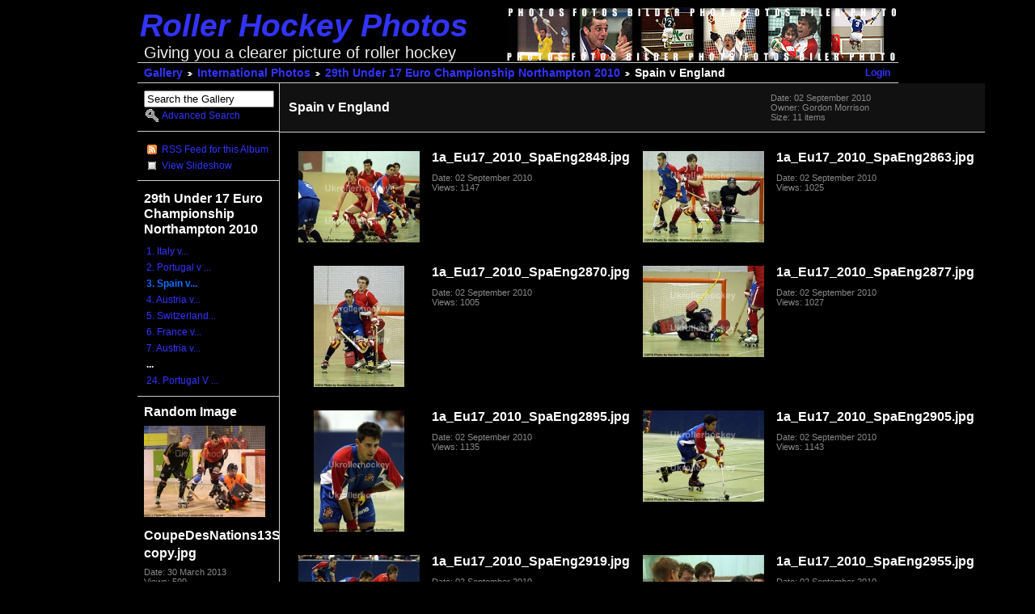

--- FILE ---
content_type: text/html; charset=UTF-8
request_url: http://www.roller-hockey.co.uk/pictures/International/EuroU17_2010/spain_england/
body_size: 23557
content:
<!DOCTYPE html PUBLIC "-//W3C//DTD XHTML 1.0 Strict//EN" "http://www.w3.org/TR/xhtml1/DTD/xhtml1-strict.dtd">
<html>
<head>
<link rel="stylesheet" type="text/css" href="/pictures/main.php?g2_view=imageframe.CSS&amp;g2_frames=none"/>

<link rel="stylesheet" type="text/css" href="/pictures/modules/core/data/gallery.css"/>
<link rel="stylesheet" type="text/css" href="/pictures/modules/albumselect/dtree.css"/>
<link rel="stylesheet" type="text/css" href="/pictures/modules/icons/iconpacks/paularmstrongdesigns/icons.css"/>
<link rel="alternate" type="application/rss+xml" title="Photo RSS" href="/pictures/main.php?g2_view=slideshow.SlideshowMediaRss&amp;g2_itemId=37480"/>
<script type="text/javascript" src="http://www.roller-hockey.co.uk/pictures/main.php?g2_view=core.CombinedJavascript&amp;g2_key=ff7157113a4d44a6abbc8fcbc28e3f5b"></script>
<script type="text/javascript" src="/pictures/main.php?g2_view=slideshow.DownloadPicLens&amp;g2_file=js&amp;g2_v=1.3.1.14221"></script>
<meta http-equiv="Content-Type" content="text/html; charset=UTF-8"/>
<title>Spain v England</title>
<link rel="stylesheet" type="text/css" href="/pictures/themes/nobuy/theme.css"/>
</head>
<body class="gallery">
<div id="gallery" class="safari">
<div id="gsHeader" onclick="location.href='/pictures/'">
<h1 class="headerTitle">
<a href="http://www.roller-hockey.co.uk">Roller Hockey Photos</a>
</h1>
<div style="color:#EEEEEE; font-size: 20px; margin:0; min-height:8px; padding-left:8px;" >Giving you a clearer picture of roller hockey</div>
</div>
<div id="gsNavBar" class="gcBorder1">
<div class="gbSystemLinks">
<span class="block-core-SystemLink">
<a href="/pictures/main.php?g2_view=core.UserAdmin&amp;g2_subView=core.UserLogin&amp;g2_return=%2Fpictures%2FInternational%2FEuroU17_2010%2Fspain_england%2F%3F">Login</a>
</span>



</div>
<div class="gbBreadCrumb">
<div class="block-core-BreadCrumb">
<a href="/pictures/main.php?g2_highlightId=12" class="BreadCrumb-1">
Gallery</a>
<a href="/pictures/International/?g2_highlightId=37428" class="BreadCrumb-2">
International Photos</a>
<a href="/pictures/International/EuroU17_2010/?g2_highlightId=37480" class="BreadCrumb-3">
29th Under 17 Euro Championship Northampton 2010</a>
<span class="BreadCrumb-4">
Spain v England</span>
</div>
</div>
</div>
<table width="100%" cellspacing="0" cellpadding="0">
<tr valign="top">
<td id="gsSidebarCol">
<div id="gsSidebar" class="gcBorder1">

<div class="block-search-SearchBlock gbBlock">
<form id="search_SearchBlock" action="/pictures/main.php" method="get" onsubmit="return search_SearchBlock_checkForm()">
<div>
<input type="hidden" name="g2_return" value="/pictures/International/EuroU17_2010/spain_england/"/>
<input type="hidden" name="g2_formUrl" value="/pictures/International/EuroU17_2010/spain_england/"/>
<input type="hidden" name="g2_authToken" value="3bef4f30ae01"/>

<input type="hidden" name="g2_view" value="search.SearchScan"/>
<input type="hidden" name="g2_form[formName]" value="search_SearchBlock"/>
<input type="text" id="searchCriteria" size="18"
name="g2_form[searchCriteria]"
value="Search the Gallery"
onfocus="search_SearchBlock_focus()"
onblur="search_SearchBlock_blur()"
class="textbox"/>
<input type="hidden" name="g2_form[useDefaultSettings]" value="1" />
</div>
<div>
<a href="/pictures/main.php?g2_view=search.SearchScan&amp;g2_form%5BuseDefaultSettings%5D=1&amp;g2_return=%2Fpictures%2FInternational%2FEuroU17_2010%2Fspain_england%2F%3F"
class="gbAdminLink gbLink-search_SearchScan advanced">Advanced Search</a>
</div>
</form>
</div>
<div class="block-core-ItemLinks gbBlock">
<a href="/pictures/main.php?g2_view=rss.SimpleRender&amp;g2_itemId=37480" class="gbAdminLink gbLink-rss_SimpleRender">RSS Feed for this Album</a>
<a href="/pictures/main.php?g2_view=slideshow.Slideshow&amp;g2_itemId=37480" onclick="var p=PicLensLite;p.setCallbacks({onNoPlugins:function(){location.href='http://www.roller-hockey.co.uk/pictures/main.php?g2_view=slideshow.Slideshow&amp;g2_itemId=37480'}});p.setLiteURLs({swf:'http://www.roller-hockey.co.uk/pictures/main.php?g2_view=slideshow.DownloadPicLens&amp;g2_file=swf&amp;g2_v=1.3.1.14221'});p.start({feedUrl:'http://www.roller-hockey.co.uk/pictures/main.php?g2_view=slideshow.SlideshowMediaRss&amp;g2_itemId=37480', guid:37480, pid:'2PWfB4lurT4g', delay:10});return false" class="gbAdminLink gbLink-slideshow_Slideshow">View Slideshow</a>
</div>


<div class="block-core-PeerList gbBlock">
<h3 class="parent"> 29th Under 17 Euro Championship Northampton 2010 </h3>
<a href="/pictures/International/EuroU17_2010/ItalyGermany/">
1. Italy v...
</a>
<a href="/pictures/International/EuroU17_2010/portugal_switzerland/">
2. Portugal v ...
</a>
<span class="current">
3. Spain v...
</span>
<a href="/pictures/International/EuroU17_2010/AustriaItaly/">
4. Austria v...
</a>
<a href="/pictures/International/EuroU17_2010/switzerland_germany/">
5. Switzerland...
</a>
<a href="/pictures/International/EuroU17_2010/france_andorra/">
6. France v...
</a>
<a href="/pictures/International/EuroU17_2010/austria_switzerland/">
7. Austria v...
</a>
<span class="neck">...</span>
<a href="/pictures/International/EuroU17_2010/portugal_spain/">
24. Portugal V ...
</a>
</div>


<div class="block-imageblock-ImageBlock gbBlock">
<div class="one-image">
<h3> Random Image </h3>


<a href="/pictures/International/CoupeDesNations13/SpaGer/CoupeDesNations13SpaGer4444+copy.jpg.html">

<img src="/pictures/d/50903-2/CoupeDesNations13SpaGer4444+copy.jpg" width="150" height="113" id="IFid1" class="ImageFrame_none" alt="CoupeDesNations13SpaGer4444 copy.jpg"/>
 </a> 

<h4 class="giDescription">
CoupeDesNations13SpaGer4444 copy.jpg
</h4>
<p class="giInfo">
<span class="summary">
Date: 30 March 2013
</span>
<span class="summary">
Views: 599
</span>
</p>
</div>
</div>


<div class="block-imageblock-ImageBlock gbBlock">
<div class="one-image">
<h3> Random Album </h3>


<a href="/pictures/International/EuroSeniors06/SwitzerlandPortugal/">

<img src="/pictures/d/19609-5/SwitzerlandPortugal.jpg" width="150" height="100" id="IFid2" class="ImageFrame_none" alt="Switzerland v Portugal"/>
 </a> 

<h4 class="giDescription">
Switzerland v Portugal
</h4>
<p class="giInfo">
<span class="summary">
Date: 19 July 2006
</span>
<span class="summary">
Views: 7469
</span>
</p>
</div>
</div>


<div class="block-imageblock-ImageBlock gbBlock">
<div class="one-image">
<h3> Newest Album </h3>


<a href="/pictures/International/StOmerInter/">

<img src="/pictures/d/65632-4/StOmerInter.jpg" width="150" height="113" id="IFid3" class="ImageFrame_none" alt="St Omer International Club Tournament 2016"/>
 </a> 

<h4 class="giDescription">
St Omer International Club Tournament 2016
</h4>
<p class="giInfo">
<span class="summary">
Date: 21 September 2016
</span>
<span class="summary">
Views: 8953
</span>
</p>
</div>
</div>


<div class="block-albumselect-AlbumTree gbBlock">
<div class="dtree">
<script type="text/javascript">
// <![CDATA[
function albumSelect_goToNode(nodeId) {
document.location = new String('/pictures/main.php?g2_itemId=__ID__').replace('__ID__', nodeId);
}
var albumTree = new dTree('albumTree');
var albumTree_images = '/pictures/modules/albumselect/images/'
albumTree.icon = {
root            : albumTree_images + 'base.gif',
folder          : albumTree_images + 'folder.gif',
folderOpen      : albumTree_images + 'imgfolder.gif',
node            : albumTree_images + 'imgfolder.gif',
empty           : albumTree_images + 'empty.gif',
line            : albumTree_images + 'line.gif',
join            : albumTree_images + 'join.gif',
joinBottom      : albumTree_images + 'joinbottom.gif',
plus            : albumTree_images + 'plus.gif',
plusBottom      : albumTree_images + 'plusbottom.gif',
minus           : albumTree_images + 'minus.gif',
minusBottom     : albumTree_images + 'minusbottom.gif',
nlPlus          : albumTree_images + 'nolines_plus.gif',
nlMinus         : albumTree_images + 'nolines_minus.gif'
};
albumTree.config.useLines = true;
albumTree.config.useIcons = false;
albumTree.config.useCookies = false;
albumTree.config.closeSameLevel = false;
albumTree.config.cookiePath = '/pictures/';
albumTree.config.cookieDomain = '';
albumTree.add(0, -1, " Gallery", '/pictures/main.php');
{ var pf = '/pictures/';
albumTree.add(1, 0, "UK National Photos", pf+'National/');
albumTree.add(2, 1, "Letchworth v Middlesbrough 2015", pf+'National/LetMidd/');
albumTree.add(3, 1, "HBU v Middlebrough", pf+'National/HBU_Midd/');
albumTree.add(4, 1, "HBU V Kings Lynn 2014", pf+'National/hbuKings/');
albumTree.add(5, 1, "Invicta v Project U20 2014", pf+'National/InvProject/');
albumTree.add(6, 1, "Invicta v Letchworth 2014", pf+'National/InvictaLetchworth/');
albumTree.add(7, 1, "HBU v Grimsby 2014", pf+'National/RollerhockeyHBU_Grimsby14/');
albumTree.add(8, 1, "Letchworth v HBU 2013", pf+'National/letHBU/');
albumTree.add(9, 1, "Eastern Counties Cup Finals 2013", pf+'National/roller_hockey_ec_2013/');
albumTree.add(10, 1, "2012 Senior National Cup Final", pf+'National/rollerhockey/');
albumTree.add(11, 1, "England Teams", pf+'National/England/');
albumTree.add(12, 1, "Ladies Day 2010", pf+'National/LadiesDay/');
albumTree.add(13, 1, "HBU v Middlesbrough 15-1-2012", pf+'National/HBUmiddesbrough2012/');
albumTree.add(14, 1, "National Cup Finals 2011", pf+'National/cup_final_2011/');
albumTree.add(15, 14, "Seniors", pf+'National/cup_final_2011/seniors/');
albumTree.add(16, 14, "Under 17\'s", pf+'National/cup_final_2011/under_17/');
albumTree.add(17, 14, "Under 15\'s", pf+'National/cup_final_2011/under_15/');
albumTree.add(18, 14, "Ladies", pf+'National/cup_final_2011/ladies/');
albumTree.add(19, 14, "Under 11\'s", pf+'National/cup_final_2011/under_11/');
albumTree.add(20, 1, "Letchworth v Manchester 5-2-2011", pf+'National/premierLetchworthManchester/');
albumTree.add(21, 1, "Knockout Cup 2011", pf+'National/knockoutcup2011/');
albumTree.add(22, 1, "National Cup Finals 2007", pf+'National/Cup+Finals07/');
albumTree.add(23, 22, "Seniors", pf+'National/Cup+Finals07/Seniors/');
albumTree.add(24, 22, "Under 20\'s", pf+'National/Cup+Finals07/Under20/');
albumTree.add(25, 22, "Under 17\'s", pf+'National/Cup+Finals07/Under17/');
albumTree.add(26, 22, "Under 15 Ladies", pf+'National/Cup+Finals07/Under15Ladies/');
albumTree.add(27, 22, "Under 15\'s", pf+'National/Cup+Finals07/Under15/');
albumTree.add(28, 22, "Exiles v All Stars", pf+'National/Cup+Finals07/Exiles/');
albumTree.add(29, 22, "The Cheer Leaders", pf+'National/Cup+Finals07/CheerLeaders/');
albumTree.add(30, 1, "2010 Cup Finals", pf+'National/2010CupFinals/');
albumTree.add(31, 30, "Seniors HBU v Middlesbrough", pf+'National/2010CupFinals/HBU_Middlesbrough/');
albumTree.add(32, 30, "Under 20\'s Peterborough v Middlesbrough", pf+'National/2010CupFinals/Under20PeterboroughMiddlesbrough/');
albumTree.add(33, 30, "Under 17 Bury v Invicta", pf+'National/2010CupFinals/Under17/');
albumTree.add(34, 30, "Ladies Match", pf+'National/2010CupFinals/Ladies/');
albumTree.add(35, 1, "Herne Bay v Project 2010 12-6-2010", pf+'National/HerneBay_Project2010/');
albumTree.add(36, 1, "HBU v Middlesbrough 12-6-2010", pf+'National/HBU_Middlesbrough_001/');
albumTree.add(37, 1, "HBU v Letchworth", pf+'National/HBUletchworth/');
albumTree.add(38, 1, "Eastern Counties Cup Finals 2009", pf+'National/album_002/');
albumTree.add(39, 1, "HBU CSL v Bury 13-6-09", pf+'National/album_001/');
albumTree.add(40, 1, "HBU v Middlesbrough 13-6-09", pf+'National/album/');
albumTree.add(41, 1, "National Knockout Cups 09", pf+'National/Nationalknockout09/');
albumTree.add(42, 1, "National Div 1 Houghton Regis", pf+'National/National1/');
albumTree.add(43, 42, "Cambridge v Norwich", pf+'National/National1/CambridgeNorwich/');
albumTree.add(44, 42, "Halifax v Farnham", pf+'National/National1/HalifaxFarnham/');
albumTree.add(45, 42, "Houghton Regis v Norwich", pf+'National/National1/HoughtonRegisNorwich/');
albumTree.add(46, 1, "CERS Cup HBU v Tenerife 18-10-08", pf+'National/HBU_Tenerife/');
albumTree.add(47, 1, "HBU CSL v Grimsby 7-6-08", pf+'National/GrimsbyHBUCSL/');
albumTree.add(48, 1, "HBU v Bury 7-6-08", pf+'National/HBUbury/');
albumTree.add(49, 1, "National Cup Finals 2008", pf+'National/CupFinal08/');
albumTree.add(50, 49, "Seniors Middlesbrough v HBU", pf+'National/CupFinal08/HBUmiddlesbrough/');
albumTree.add(51, 49, "Under 20\'s Bury v Herne Bay", pf+'National/CupFinal08/under20/');
albumTree.add(52, 49, "Under 17\'s Peterborough v Bury", pf+'National/CupFinal08/under17/');
albumTree.add(53, 49, "Under 15\'s Peterborough v Herne Bay", pf+'National/CupFinal08/under15/');
albumTree.add(54, 49, "Ladies North v South", pf+'National/CupFinal08/ladiescupfinal/');
albumTree.add(55, 49, "Under 13\'s HBU v Kings Lynn", pf+'National/CupFinal08/under13/');
albumTree.add(56, 49, "Under 11\'s Kings Lynn v HBU", pf+'National/CupFinal08/under11/');
albumTree.add(57, 1, "HBU v Middlesbrough 2008", pf+'National/HBU_Middlesbrough/');
albumTree.add(58, 1, "Bury v Middlesbrough 2007", pf+'National/BuryMiddlesbrough/');
albumTree.add(59, 1, "Bury v Middlesbrough 2006", pf+'National/BuryMiddlesbrough06/');
albumTree.add(60, 1, "England v Riba de Ave", pf+'National/England_v_Riba_de_Ave/');
albumTree.add(61, 1, "England v HBU", pf+'National/England_v_HBU/');
albumTree.add(62, 1, "HBU CSL v Grimsby", pf+'National/hbucslgrimsby/');
albumTree.add(63, 1, "HBU v Bury", pf+'National/hbuvbury/');
albumTree.add(64, 1, "Inter-Regional 2007", pf+'National/InterRegional_Rink_Hockey_07/');
albumTree.add(65, 64, "Sunday 6th", pf+'National/InterRegional_Rink_Hockey_07/Sunday/');
albumTree.add(66, 64, "Monday 7th", pf+'National/InterRegional_Rink_Hockey_07/Monday/');
albumTree.add(67, 1, "Knockout Cup Qualifier 07", pf+'National/KnockoutCup07/');
albumTree.add(68, 1, "National Cup Finals 2006", pf+'National/CupFinal06/');
albumTree.add(69, 68, "Seniors HBU v Bury", pf+'National/CupFinal06/HBU_Bury/');
albumTree.add(70, 68, "Juniors Middlesbrough v Bury", pf+'National/CupFinal06/JuniorsMiddlesbroughBury/');
albumTree.add(71, 68, "Schoolboys Herne Bay v HBU", pf+'National/CupFinal06/SchHerneBayHbu/');
albumTree.add(72, 1, "Letchworth v Middlesbrough 28-5-06", pf+'National/LetchworthMiddlesbrough28-5-06/');
albumTree.add(73, 1, "Under 20 Inter Regional 2006", pf+'National/Inter_Regional2006/');
albumTree.add(74, 1, "Herne Utd  v Middlesbrough 25-3-06", pf+'National/HerneMiddlesbrough/');
albumTree.add(75, 1, "Bury v Mac\'s HBU 18-2-06", pf+'National/BuryHbu_18-2-06/');
albumTree.add(76, 1, "Letchworth v Bury 12_2_2006", pf+'National/letchworthBury/');
albumTree.add(77, 1, "Bury v HBU 2 28-1-06", pf+'National/BuryHbu2-28-1-06/');
albumTree.add(78, 1, "HBU v Letchworth 14-01-2006", pf+'National/HerneBayUtdLetchworth/');
albumTree.add(79, 1, "National Cup Final 2005", pf+'National/album02/');
albumTree.add(80, 79, "Intermediates, Bury v HBU", pf+'National/album02/Inters_bury_v_hbu/');
albumTree.add(81, 79, "Juniors, Bury v Letchworth", pf+'National/album02/Bury_Letchworth_NatCup05/');
albumTree.add(82, 79, "Ladies, England v Schoolboys", pf+'National/album02/EnglandLadiesVschoolboys-NC05/');
albumTree.add(83, 79, "Schoolboys,Bury v Maidstone", pf+'National/album02/Maidstone_BuryNatCup05/');
albumTree.add(84, 79, "Seniors Bury v Letchworth", pf+'National/album02/Seniors_National_Cup/');
albumTree.add(85, 1, "2005 League Cup", pf+'National/LeagueCup2005/');
albumTree.add(86, 85, "Bury2 v England Schoolboys", pf+'National/LeagueCup2005/album06/');
albumTree.add(87, 85, "Grimsby v Letchworth", pf+'National/LeagueCup2005/GrimsbyLetchworth/');
albumTree.add(88, 85, "HBU v Bury", pf+'National/LeagueCup2005/HBUbury/');
albumTree.add(89, 85, "Herne Utd v Sheffield and Middlesbrough v Maidstone", pf+'National/LeagueCup2005/sheffieldMaidstone/');
albumTree.add(90, 1, "Lennards Cup 2005", pf+'National/Southsea_Skate_Park/');
albumTree.add(91, 1, "Lennards Cup 2005", pf+'National/LennardsCup/');
albumTree.add(92, 91, "Bury v Middlesbrough", pf+'National/LennardsCup/BuryMiddlesbrough/');
albumTree.add(93, 91, "Farnham v Bury", pf+'National/LennardsCup/FarnhamBury/');
albumTree.add(94, 91, "HBU v Bury", pf+'National/LennardsCup/HerneBayBury/');
albumTree.add(95, 91, "Middlesbrough v HBU", pf+'National/LennardsCup/MiddlesbroughHerneBayUtd/');
albumTree.add(96, 91, "Southsea v Middlesbrough", pf+'National/LennardsCup/SouthseaMiddlesbrough/');
albumTree.add(97, 91, "Farnham v HBU", pf+'National/LennardsCup/FarnhamHernrBayUtd/');
albumTree.add(98, 91, "Farnham v Middlesbrough", pf+'National/LennardsCup/FarnhamMiddlesbrough/');
albumTree.add(99, 91, "Southsea v Bury", pf+'National/LennardsCup/SouthseaBury/');
albumTree.add(100, 91, "Presentations", pf+'National/LennardsCup/BuryStEdmunds/');
albumTree.add(101, 1, "Bury v HBU 15-5-02", pf+'National/RinkHockey_wheel/');
albumTree.add(102, 1, "Premier League HBU v Bury 19-3-2005", pf+'National/National_Competition/');
albumTree.add(103, 1, "Max Nelson Memorial Cup 2005", pf+'National/maxnelsoncup/');
albumTree.add(104, 1, "Eastern Counties Seniors 6-3-05", pf+'National/Ladies_Games/');
albumTree.add(105, 1, "Premier weekend 5-6/2/2005", pf+'National/Exciting_Games/');
albumTree.add(106, 105, "HBU v Middlesbrough", pf+'National/Exciting_Games/album13/');
albumTree.add(107, 105, "Herne Utd v Manchester", pf+'National/Exciting_Games/album14/');
albumTree.add(108, 105, "HBU v Manchester", pf+'National/Exciting_Games/album15/');
albumTree.add(109, 105, "Herne Utd v Middlesbrough", pf+'National/Exciting_Games/album16/');
albumTree.add(110, 1, "Premier League Grimsby v Middlesbrough 22-1-2005", pf+'National/Skate-Games/');
albumTree.add(111, 1, "Nat Div 1 9-1-2005", pf+'National/Ball_Games/');
albumTree.add(112, 1, "Premier League Letworth v Middlesbrough 8-1-2005", pf+'National/Hockey_Stick/');
albumTree.add(113, 1, "Bury v Herne Utd 19-12-2004", pf+'National/Roller_hockey_Skates/');
albumTree.add(114, 1, "Premier League Bury v Middlesbrough 19-2-2005", pf+'National/Hockey_Skate/');
albumTree.add(115, 1, "Premier League Letchworth v Manchester 19-2-2005", pf+'National/NRHA_Game/');
albumTree.add(116, 1, "Premier League Letchworth v Sheffield 5-12-2004", pf+'National/rollerball_skates/');
albumTree.add(117, 1, "Premier League HBU v Letchworth 4-12-2004", pf+'National/Shoe_wheels/');
albumTree.add(118, 1, "Premier League 20/21-11-2004", pf+'National/Simple_Play/');
albumTree.add(119, 118, "Premier League Grimsby v HBU 20-11-2004", pf+'National/Simple_Play/album28/');
albumTree.add(120, 118, "Manchester v Bury 20-11-2004", pf+'National/Simple_Play/album29/');
albumTree.add(121, 118, "Middlesbrough v Bury", pf+'National/Simple_Play/album30/');
albumTree.add(122, 1, "National Div1 Southsea 9-5-2004", pf+'National/Foul_Pictures/');
albumTree.add(123, 1, "HBU v Bury Cup 3-4-2004", pf+'National/Holdup/');
albumTree.add(124, 1, "Bury v Letchworth 27-03-2004", pf+'National/Herne_Bay_Utd_Bury/');
albumTree.add(125, 1, "Premier League HBU-Manchester 13-3-04", pf+'National/Club_Pati/');
albumTree.add(126, 1, "HBU v Middlesbrough 24-1-04", pf+'National/Funny_Times/');
albumTree.add(127, 1, "Eastern Counties Inters 11-1-2004", pf+'National/Young_Players/');
albumTree.add(128, 1, "Fall or Foul", pf+'National/Foul_Play/');
albumTree.add(129, 1, "Lennards Cup 2003", pf+'National/lennards_cup_southsea/');
albumTree.add(130, 1, "National Div. 1 Farnham 20-3-2003", pf+'National/NationalDivisionOneFarnham/');
albumTree.add(131, 130, "Farnham v Maidstone", pf+'National/NationalDivisionOneFarnham/FarnhamMaidstone/');
albumTree.add(132, 130, "Farnham v Herne Bay Utd", pf+'National/NationalDivisionOneFarnham/FarnhamHerneBayUtd/');
albumTree.add(133, 130, "Southsea v Halifax", pf+'National/NationalDivisionOneFarnham/HalifaxSouthsea/');
albumTree.add(134, 1, "Juniors, Letchworth v Bury", pf+'National/cup_final_2005/BluePage_Letchworth_Bury/');
albumTree.add(135, 1, "Ladies, England v Schoolboys", pf+'National/cup_final_2005/Ladies_National_Cup_05/');
albumTree.add(136, 0, "International Photos", pf+'International/');
albumTree.add(137, 136, "St Omer International Club Tournament 2016", pf+'International/StOmerInter/');
albumTree.add(138, 136, "Euro Under 17 Championships Mieres 2016", pf+'International/Mieres/');
albumTree.add(139, 138, "Italy v Andorra", pf+'International/Mieres/ItaAnd/');
albumTree.add(140, 138, "Switzerland v Isreal", pf+'International/Mieres/SwiIsr/');
albumTree.add(141, 138, "Germany v Austria", pf+'International/Mieres/GerAus/');
albumTree.add(142, 138, "Spain v England", pf+'International/Mieres/SpaEng/');
albumTree.add(143, 138, "Italy v Germany", pf+'International/Mieres/ItaGer/');
albumTree.add(144, 138, "France v Israel", pf+'International/Mieres/FraIsr/');
albumTree.add(145, 138, "Portugal v Andorra", pf+'International/Mieres/PorAnd/');
albumTree.add(146, 138, "Spain v Switzerland", pf+'International/Mieres/SpaSwi/');
albumTree.add(147, 138, "Austria v Italy", pf+'International/Mieres/AusIta/');
albumTree.add(148, 138, "England v Switzerland", pf+'International/Mieres/EngSwi/');
albumTree.add(149, 138, "Portugal v Germany", pf+'International/Mieres/PorGer/');
albumTree.add(150, 138, "France v Spain", pf+'International/Mieres/FraSpa/');
albumTree.add(151, 138, "Andorra v Germany", pf+'International/Mieres/AndGer/');
albumTree.add(152, 138, "England v France", pf+'International/Mieres/EngFra/');
albumTree.add(153, 138, "Austria v Portugal", pf+'International/Mieres/AusPor/');
albumTree.add(154, 138, "Israel v Spain", pf+'International/Mieres/IsrSpa/');
albumTree.add(155, 138, "Andorra v Austria", pf+'International/Mieres/AndAus/');
albumTree.add(156, 138, "Israel v England", pf+'International/Mieres/IsrEng/');
albumTree.add(157, 138, "Italy v Portugal", pf+'International/Mieres/ItaPor/');
albumTree.add(158, 138, "Switzerland v France", pf+'International/Mieres/SwiFra/');
albumTree.add(159, 138, "Austria v Israel", pf+'International/Mieres/AusIsr/');
albumTree.add(160, 138, "Andorra v Switzerland", pf+'International/Mieres/AndSwi/');
albumTree.add(161, 138, "Italy v England", pf+'International/Mieres/ItaEng/');
albumTree.add(162, 138, "Spain v Germany", pf+'International/Mieres/SpaGer/');
albumTree.add(163, 138, "Portugal v France", pf+'International/Mieres/PorFra/');
albumTree.add(164, 138, "Israel v Austria", pf+'International/Mieres/IsrAus/');
albumTree.add(165, 138, "Switzerland v England", pf+'International/Mieres/SwiEng/');
albumTree.add(166, 138, "Andorra v Italy", pf+'International/Mieres/AndIta/');
albumTree.add(167, 138, "Germany v France", pf+'International/Mieres/GerFra/');
albumTree.add(168, 138, "Spain v Portugal", pf+'International/Mieres/SpaPor/');
albumTree.add(169, 136, "Euro Senior Mens Championships 2016 Oliveira de Azemeis", pf+'International/EuroSeniors2016/');
albumTree.add(170, 169, "Germany v France", pf+'International/EuroSeniors2016/GerFra/');
albumTree.add(171, 169, "England v Italy", pf+'International/EuroSeniors2016/EngIta/');
albumTree.add(172, 169, "Austria v Spain", pf+'International/EuroSeniors2016/AusSpa/');
albumTree.add(173, 169, "Portugal v Switzerland", pf+'International/EuroSeniors2016/PorSwi/');
albumTree.add(174, 169, "France v England", pf+'International/EuroSeniors2016/FraEng/');
albumTree.add(175, 169, "Italy v Germany", pf+'International/EuroSeniors2016/ItaGer/');
albumTree.add(176, 169, "Switzerland v Austria", pf+'International/EuroSeniors2016/SwiAus/');
albumTree.add(177, 169, "Portugal v Spain", pf+'International/EuroSeniors2016/PorSpa/');
albumTree.add(178, 169, "Germany v England", pf+'International/EuroSeniors2016/GerEng/');
albumTree.add(179, 169, "Italy v France", pf+'International/EuroSeniors2016/ItaFra/');
albumTree.add(180, 169, "Spain v Switzerland", pf+'International/EuroSeniors2016/SpaSwi/');
albumTree.add(181, 169, "Portugal v Austria", pf+'International/EuroSeniors2016/PorAus/');
albumTree.add(182, 169, "France v Switzerland", pf+'International/EuroSeniors2016/FraSwi/');
albumTree.add(183, 169, "Italy v Austria", pf+'International/EuroSeniors2016/ItaAus/');
albumTree.add(184, 169, "Germany v Spain", pf+'International/EuroSeniors2016/GerSpa/');
albumTree.add(185, 169, "England v Portugal", pf+'International/EuroSeniors2016/EngPor/');
albumTree.add(186, 169, "Austria v Germany", pf+'International/EuroSeniors2016/AusGer/');
albumTree.add(187, 169, "France v England 2", pf+'International/EuroSeniors2016/FraEng2/');
albumTree.add(188, 169, "Italy v Spain", pf+'International/EuroSeniors2016/ItaSpa/');
albumTree.add(189, 169, "Switzerland v Portugal", pf+'International/EuroSeniors2016/SwiPor/');
albumTree.add(190, 169, "Austria v England", pf+'International/EuroSeniors2016/AusEng/');
albumTree.add(191, 169, "Germany v France", pf+'International/EuroSeniors2016/GerFra_001/');
albumTree.add(192, 169, "Spain v Switzerland 2", pf+'International/EuroSeniors2016/SpaSwi_001/');
albumTree.add(193, 169, "Italy v Portugal", pf+'International/EuroSeniors2016/ItaPor/');
albumTree.add(194, 136, "Eurockey U17 2015", pf+'International/Eurockey_U17_15/');
albumTree.add(195, 194, "Breganze v Vendeene", pf+'International/Eurockey_U17_15/breganze_vendeene/');
albumTree.add(196, 194, "Dominicos v Letchworth", pf+'International/Eurockey_U17_15/DominicosLetchworth/');
albumTree.add(197, 194, "Manlleu v Dornbirn", pf+'International/Eurockey_U17_15/ManDor/');
albumTree.add(198, 194, "Bassano v Wimmis", pf+'International/Eurockey_U17_15/BasWim/');
albumTree.add(199, 194, "Sarzana v Cia De Maria", pf+'International/Eurockey_U17_15/SarMar/');
albumTree.add(200, 194, "Quintin v Braga", pf+'International/Eurockey_U17_15/QuiBra/');
albumTree.add(201, 194, "Cronenberg v Barcelona", pf+'International/Eurockey_U17_15/CroBar/');
albumTree.add(202, 194, "Benfica v Villeljuif", pf+'International/Eurockey_U17_15/BenVil/');
albumTree.add(203, 194, "La Vendeenne v Letchworth", pf+'International/Eurockey_U17_15/VenLet/');
albumTree.add(204, 194, "Dornbirn v Wimmis", pf+'International/Eurockey_U17_15/DorWim/');
albumTree.add(205, 194, "Sarzana v La Vendeenne", pf+'International/Eurockey_U17_15/SazVen/');
albumTree.add(206, 194, "Dornbirn v Cronenberg", pf+'International/Eurockey_U17_15/DorCro/');
albumTree.add(207, 194, "Letchworth v Quintin", pf+'International/Eurockey_U17_15/LetQui/');
albumTree.add(208, 194, "Wimmis v Benfica", pf+'International/Eurockey_U17_15/Wimben/');
albumTree.add(209, 194, "La Vendeenne v Dornbirn", pf+'International/Eurockey_U17_15/VenDor/');
albumTree.add(210, 194, "Wimmis v Letchworth", pf+'International/Eurockey_U17_15/WimLet/');
albumTree.add(211, 194, "La Vendeenne v Wimmis", pf+'International/Eurockey_U17_15/VenWim/');
albumTree.add(212, 194, "Dornbirn v Letchworth", pf+'International/Eurockey_U17_15/DorLet/');
albumTree.add(213, 194, "Benfica v Quintin", pf+'International/Eurockey_U17_15/BenQui/');
albumTree.add(214, 194, "Quintin v Sarzana", pf+'International/Eurockey_U17_15/QuiSar/');
albumTree.add(215, 194, "De Maria v Bassano", pf+'International/Eurockey_U17_15/MarBas/');
albumTree.add(216, 194, "Bassano v Bregaze", pf+'International/Eurockey_U17_15/BasBra/');
albumTree.add(217, 194, "Manlleu v Braga", pf+'International/Eurockey_U17_15/ManBra/');
albumTree.add(218, 194, "Barcelona v Dominicos", pf+'International/Eurockey_U17_15/BarDom/');
albumTree.add(219, 194, "Braga v Dominicos", pf+'International/Eurockey_U17_15/BraDom/');
albumTree.add(220, 194, "Manlieu v Barcelona", pf+'International/Eurockey_U17_15/ManBar/');
albumTree.add(221, 136, "World U20 Championships Vilanova 2015", pf+'International/Worldsvilanova/');
albumTree.add(222, 221, "Spain v England", pf+'International/Worldsvilanova/SpaEng/');
albumTree.add(223, 221, "France v India", pf+'International/Worldsvilanova/FraInd/');
albumTree.add(224, 221, "Chile v Egypt", pf+'International/Worldsvilanova/ChiEgy/');
albumTree.add(225, 221, "Angola v USA", pf+'International/Worldsvilanova/AngUSA/');
albumTree.add(226, 221, "Colombia v Germany", pf+'International/Worldsvilanova/ColGer/');
albumTree.add(227, 221, "Argentina v South Africa", pf+'International/Worldsvilanova/ArgSAf/');
albumTree.add(228, 221, "Portugal v Switzerland", pf+'International/Worldsvilanova/PorSwi/');
albumTree.add(229, 221, "Andorra v Italy", pf+'International/Worldsvilanova/AndIta/');
albumTree.add(230, 221, "Chile v South Africa", pf+'International/Worldsvilanova/ChiSAf/');
albumTree.add(231, 221, "Italy v India", pf+'International/Worldsvilanova/ItaInd/');
albumTree.add(232, 221, "Colombia v England", pf+'International/Worldsvilanova/ColEng/');
albumTree.add(233, 221, "Angola v Switzerland", pf+'International/Worldsvilanova/AngSwi/');
albumTree.add(234, 221, "Argentina v Egypt", pf+'International/Worldsvilanova/ArgEgy/');
albumTree.add(235, 221, "Portugal v USA", pf+'International/Worldsvilanova/PorUSA/');
albumTree.add(236, 221, "Andorra v France", pf+'International/Worldsvilanova/AndFra/');
albumTree.add(237, 221, "Spain v Germany", pf+'International/Worldsvilanova/SpaGer/');
albumTree.add(238, 221, "USA v Switzerland", pf+'International/Worldsvilanova/USAswi/');
albumTree.add(239, 221, "South Africa v Egypt", pf+'International/Worldsvilanova/SAfEgy/');
albumTree.add(240, 221, "Andorra v India", pf+'International/Worldsvilanova/AndInd/');
albumTree.add(241, 221, "Germany v England", pf+'International/Worldsvilanova/GerEng/');
albumTree.add(242, 221, "Portugal v Angola", pf+'International/Worldsvilanova/PorAng/');
albumTree.add(243, 221, "Argentina v Chile", pf+'International/Worldsvilanova/ArgChi/');
albumTree.add(244, 221, "France v Italy", pf+'International/Worldsvilanova/FraIta/');
albumTree.add(245, 221, "Spain v Colombia", pf+'International/Worldsvilanova/SpaCol/');
albumTree.add(246, 221, "Egypt v India", pf+'International/Worldsvilanova/EgyInd/');
albumTree.add(247, 221, "Andorra v South Africa", pf+'International/Worldsvilanova/AndSAf/');
albumTree.add(248, 221, "Angola v England", pf+'International/Worldsvilanova/AngEng/');
albumTree.add(249, 221, "Germany v USA", pf+'International/Worldsvilanova/GerUSA/');
albumTree.add(250, 221, "Portugal v Colombia", pf+'International/Worldsvilanova/PorCol/');
albumTree.add(251, 221, "Italy v Chile", pf+'International/Worldsvilanova/ItaChi/');
albumTree.add(252, 221, "Argentina v France", pf+'International/Worldsvilanova/ArgFra/');
albumTree.add(253, 221, "Spain v Switzerland", pf+'International/Worldsvilanova/SpaSwi/');
albumTree.add(254, 221, "Egypt v USA", pf+'International/Worldsvilanova/EgyUSA/');
albumTree.add(255, 221, "South Africa v Angola", pf+'International/Worldsvilanova/SAfAng/');
albumTree.add(256, 221, "India v Germany", pf+'International/Worldsvilanova/IndGer/');
albumTree.add(257, 221, "Andorra v England", pf+'International/Worldsvilanova/AndEng/');
albumTree.add(258, 221, "Colombia v Chile", pf+'International/Worldsvilanova/ColChi/');
albumTree.add(259, 221, "Switzerland v Argentina", pf+'International/Worldsvilanova/SwiArg/');
albumTree.add(260, 221, "Portugal v Italy", pf+'International/Worldsvilanova/PorIta/');
albumTree.add(261, 221, "Spain v France", pf+'International/Worldsvilanova/SpaFra/');
albumTree.add(262, 221, "USA v South Africa", pf+'International/Worldsvilanova/USAsaf/');
albumTree.add(263, 221, "Egypt v Angola", pf+'International/Worldsvilanova/EgyAng/');
albumTree.add(264, 221, "India v England", pf+'International/Worldsvilanova/IndEng/');
albumTree.add(265, 221, "Germany v Andorra", pf+'International/Worldsvilanova/GerAnd/');
albumTree.add(266, 221, "Colombia v Switzerland", pf+'International/Worldsvilanova/ColSwi/');
albumTree.add(267, 221, "Chile v Argentina", pf+'International/Worldsvilanova/ChiArg/');
albumTree.add(268, 221, "Italy v France", pf+'International/Worldsvilanova/ItaFra/');
albumTree.add(269, 221, "Portugal v Spain", pf+'International/Worldsvilanova/PorSpa/');
albumTree.add(270, 136, "Euro Under 17 Championships Luso 2015", pf+'International/Luso/');
albumTree.add(271, 270, "France v England", pf+'International/Luso/FraEng/');
albumTree.add(272, 270, "Italy v Switzerland", pf+'International/Luso/ItaSwi/');
albumTree.add(273, 270, "Spain v Austria", pf+'International/Luso/SpaAus/');
albumTree.add(274, 270, "Portugal v Andorra", pf+'International/Luso/PotAnd/');
albumTree.add(275, 270, "Andorra v Italy", pf+'International/Luso/AndIta/');
albumTree.add(276, 270, "Austria v Portugal", pf+'International/Luso/AusPor/');
albumTree.add(277, 270, "Germany v France", pf+'International/Luso/GerFra/');
albumTree.add(278, 270, "England v Spain", pf+'International/Luso/EngSpa/');
albumTree.add(279, 270, "Switzerland v Andorra", pf+'International/Luso/SwiAnd/');
albumTree.add(280, 270, "Italy v Austria", pf+'International/Luso/ItaAus/');
albumTree.add(281, 270, "Spain v Germany", pf+'International/Luso/SpaGer/');
albumTree.add(282, 270, "Portugal v England", pf+'International/Luso/PorEng/');
albumTree.add(283, 270, "Austria v France", pf+'International/Luso/AusFra/');
albumTree.add(284, 270, "England v Germany", pf+'International/Luso/EngGer/');
albumTree.add(285, 270, "Andorra v Spain", pf+'International/Luso/AndSpa/');
albumTree.add(286, 270, "Switzerland v Portugal", pf+'International/Luso/SwiPor/');
albumTree.add(287, 270, "France v Andorra", pf+'International/Luso/FraAnd/');
albumTree.add(288, 270, "Germany v Austria", pf+'International/Luso/GerAus/');
albumTree.add(289, 270, "Spain v Switzerland", pf+'International/Luso/SpaSwi/');
albumTree.add(290, 270, "Portugal v Italy", pf+'International/Luso/PorIta/');
albumTree.add(291, 270, "Andorra v Germany", pf+'International/Luso/AndGer/');
albumTree.add(292, 270, "Austria v England", pf+'International/Luso/AusEng/');
albumTree.add(293, 270, "Switzerland v France", pf+'International/Luso/SwiFra/');
albumTree.add(294, 270, "Italy v Spain", pf+'International/Luso/ItaSpa/');
albumTree.add(295, 270, "Germany v Portugal", pf+'International/Luso/GerPor/');
albumTree.add(296, 270, "Austria v Switzerland", pf+'International/Luso/AusSwi/');
albumTree.add(297, 270, "England v Italy", pf+'International/Luso/EngIta/');
albumTree.add(298, 270, "France v Spain", pf+'International/Luso/FraSpa/');
albumTree.add(299, 270, "Andorra v Austria", pf+'International/Luso/AndAus/');
albumTree.add(300, 270, "Switzerland v England", pf+'International/Luso/SwiEng/');
albumTree.add(301, 270, "Italy v Germany", pf+'International/Luso/ItaGer/');
albumTree.add(302, 270, "Portugal v France", pf+'International/Luso/ProFra/');
albumTree.add(303, 270, "England v Andorra", pf+'International/Luso/EngAnd/');
albumTree.add(304, 270, "Germany v Switzerland", pf+'International/Luso/GerSwi/');
albumTree.add(305, 270, "France v Italy", pf+'International/Luso/FraIta/');
albumTree.add(306, 270, "Spain v Portugal", pf+'International/Luso/SpaPor/');
albumTree.add(307, 136, "Mens Senior World Championships 2015", pf+'International/worldmen2015/');
albumTree.add(308, 307, "Argentina v Switzerland", pf+'International/worldmen2015/ArgSwi/');
albumTree.add(309, 307, "Mozambique v England", pf+'International/worldmen2015/MozEng/');
albumTree.add(310, 307, "Angola v Holland", pf+'International/worldmen2015/AngHol/');
albumTree.add(311, 307, "France v Spain", pf+'International/worldmen2015/FraSpa/');
albumTree.add(312, 307, "Brazil v Austria", pf+'International/worldmen2015/BraAus/');
albumTree.add(313, 307, "Chile v South Africa", pf+'International/worldmen2015/ChiSaf/');
albumTree.add(314, 307, "Italie v Colombia", pf+'International/worldmen2015/ItaCol/');
albumTree.add(315, 307, "England v Argentina", pf+'International/worldmen2015/EngArg/');
albumTree.add(316, 307, "Switzerland v Mozambique", pf+'International/worldmen2015/SwiMoz/');
albumTree.add(317, 307, "Spain v Angola", pf+'International/worldmen2015/SpaAng/');
albumTree.add(318, 307, "Portugal v Germany", pf+'International/worldmen2015/PorGer/');
albumTree.add(319, 307, "Holland v France", pf+'International/worldmen2015/HolFra/');
albumTree.add(320, 307, "Colombia v Chile", pf+'International/worldmen2015/ColChi/');
albumTree.add(321, 307, "South Africa v Italy", pf+'International/worldmen2015/SAfIta/');
albumTree.add(322, 307, "Austria v Portugal", pf+'International/worldmen2015/AusPor/');
albumTree.add(323, 307, "Germany v Brazil", pf+'International/worldmen2015/GerBra/');
albumTree.add(324, 307, "Switzerland v England", pf+'International/worldmen2015/SwiEng/');
albumTree.add(325, 307, "South Africa v Colombia", pf+'International/worldmen2015/SAfCol/');
albumTree.add(326, 307, "Germany v Austria", pf+'International/worldmen2015/GerAus/');
albumTree.add(327, 307, "Argentina v Mozambique", pf+'International/worldmen2015/ArgMoz/');
albumTree.add(328, 307, "Spain v Holland", pf+'International/worldmen2015/SpaHol/');
albumTree.add(329, 307, "Chile v Italy", pf+'International/worldmen2015/ChiIta/');
albumTree.add(330, 307, "Portugal v Brazil", pf+'International/worldmen2015/PorBra/');
albumTree.add(331, 307, "France v Angola", pf+'International/worldmen2015/FraAng/');
albumTree.add(332, 307, "Angola v England", pf+'International/worldmen2015/AngEng/');
albumTree.add(333, 307, "Switzerland v Holland", pf+'International/worldmen2015/SwiHol/');
albumTree.add(334, 307, "Colombia v Brazil", pf+'International/worldmen2015/ColBra/');
albumTree.add(335, 307, "Italy v Germany", pf+'International/worldmen2015/ItaGer/');
albumTree.add(336, 307, "Portugal v Chile", pf+'International/worldmen2015/PorChi/');
albumTree.add(337, 307, "France v Argentina", pf+'International/worldmen2015/FraArg/');
albumTree.add(338, 307, "England v Colombia", pf+'International/worldmen2015/EngCol/');
albumTree.add(339, 307, "Holland v South Africa", pf+'International/worldmen2015/HolSAf/');
albumTree.add(340, 307, "Angola v Brazil", pf+'International/worldmen2015/AngBra/');
albumTree.add(341, 307, "Switzerland v Austria", pf+'International/worldmen2015/SwiAus/');
albumTree.add(342, 307, "Mozambique v Italy", pf+'International/worldmen2015/MozIta/');
albumTree.add(343, 307, "Spain v Germany", pf+'International/worldmen2015/SpaGer/');
albumTree.add(344, 307, "Argentina v Portugal", pf+'International/worldmen2015/ArgPor/');
albumTree.add(345, 307, "France v Chile", pf+'International/worldmen2015/FraChi/');
albumTree.add(346, 307, "England v South Africa", pf+'International/worldmen2015/EngSAf/');
albumTree.add(347, 307, "Colombie v Holland", pf+'International/worldmen2015/ColHol/');
albumTree.add(348, 307, "Brazil v Austria", pf+'International/worldmen2015/BraAus_001/');
albumTree.add(349, 307, "Angola v Switzerland", pf+'International/worldmen2015/AngSwi/');
albumTree.add(350, 307, "Mozambique v Chile", pf+'International/worldmen2015/MozChi/');
albumTree.add(351, 307, "Italy v France", pf+'International/worldmen2015/ItaFra/');
albumTree.add(352, 307, "Germany v Portugal", pf+'International/worldmen2015/GerPor/');
albumTree.add(353, 136, "66e Coupe des Nations 2015", pf+'International/CoupeDesNations15/');
albumTree.add(354, 353, "France v Angola", pf+'International/CoupeDesNations15/FraAng/');
albumTree.add(355, 353, "Italy v Montreux", pf+'International/CoupeDesNations15/ItaMon/');
albumTree.add(356, 353, "Portugal v Switzerland", pf+'International/CoupeDesNations15/PorSwi/');
albumTree.add(357, 353, "Spain v Germany", pf+'International/CoupeDesNations15/SpaGer/');
albumTree.add(358, 353, "Angola v Montreux", pf+'International/CoupeDesNations15/AngMon/');
albumTree.add(359, 353, "Spain v Switzerland", pf+'International/CoupeDesNations15/SpaSwi/');
albumTree.add(360, 353, "Portugal v Germany", pf+'International/CoupeDesNations15/PorGer/');
albumTree.add(361, 353, "France v Italy", pf+'International/CoupeDesNations15/FraIta/');
albumTree.add(362, 353, "Germany v Switzerand", pf+'International/CoupeDesNations15/GerSwi/');
albumTree.add(363, 353, "France v Montreux", pf+'International/CoupeDesNations15/FraMon/');
albumTree.add(364, 353, "Spain Portugal", pf+'International/CoupeDesNations15/SpaPor/');
albumTree.add(365, 353, "Italy v Angola", pf+'International/CoupeDesNations15/ItaAng/');
albumTree.add(366, 353, "France v Switzerland", pf+'International/CoupeDesNations15/FraSwi/');
albumTree.add(367, 353, "Germany v Montreux", pf+'International/CoupeDesNations15/GerMon/');
albumTree.add(368, 353, "Angola v Portugal", pf+'International/CoupeDesNations15/AngPor/');
albumTree.add(369, 353, "Spain v Italy", pf+'International/CoupeDesNations15/SpaIta/');
albumTree.add(370, 353, "Switzerland v Montreux", pf+'International/CoupeDesNations15/SwiMon/');
albumTree.add(371, 353, "Germany v France", pf+'International/CoupeDesNations15/GerFra/');
albumTree.add(372, 353, "Angola v Italy", pf+'International/CoupeDesNations15/AngIta/');
albumTree.add(373, 353, "Portugal v Spain", pf+'International/CoupeDesNations15/PorSpa/');
albumTree.add(374, 136, "Ladies World Championships Tourcoing 2014", pf+'International/FemaleRollerHockey/');
albumTree.add(375, 374, "England v South Africa", pf+'International/FemaleRollerHockey/EngSthA/');
albumTree.add(376, 374, "Portugal v India", pf+'International/FemaleRollerHockey/PorInd/');
albumTree.add(377, 374, "Spain v Japan", pf+'International/FemaleRollerHockey/SpaJap/');
albumTree.add(378, 374, "France v USA", pf+'International/FemaleRollerHockey/frausa/');
albumTree.add(379, 374, "Germany v Italy", pf+'International/FemaleRollerHockey/GerIta/');
albumTree.add(380, 374, "Colombia v Chile", pf+'International/FemaleRollerHockey/ColChi/');
albumTree.add(381, 374, "India v Germany", pf+'International/FemaleRollerHockey/IndGer/');
albumTree.add(382, 374, "Colombia v South Africa", pf+'International/FemaleRollerHockey/ColSAfr/');
albumTree.add(383, 374, "USA v Switzerland", pf+'International/FemaleRollerHockey/UsaSwi/');
albumTree.add(384, 374, "England v Chile", pf+'International/FemaleRollerHockey/EngChi/');
albumTree.add(385, 374, "Italy v Portugal", pf+'International/FemaleRollerHockey/ItaPor/');
albumTree.add(386, 374, "Argentina v Spain", pf+'International/FemaleRollerHockey/ArgSpa/');
albumTree.add(387, 374, "Italy v India", pf+'International/FemaleRollerHockey/ItaInd/');
albumTree.add(388, 374, "South Africa v Chile", pf+'International/FemaleRollerHockey/SafChi/');
albumTree.add(389, 374, "Japan v Argentina", pf+'International/FemaleRollerHockey/JapArg/');
albumTree.add(390, 374, "England v Colombia", pf+'International/FemaleRollerHockey/EngCol/');
albumTree.add(391, 374, "Switzerland v France", pf+'International/FemaleRollerHockey/SwiFra/');
albumTree.add(392, 374, "Germany v Portugal", pf+'International/FemaleRollerHockey/GerPor/');
albumTree.add(393, 374, "Argentina v South Africa", pf+'International/FemaleRollerHockey/ArgSaf/');
albumTree.add(394, 374, "Italy v USA", pf+'International/FemaleRollerHockey/ItaUsa/');
albumTree.add(395, 374, "England v Switzerland", pf+'International/FemaleRollerHockey/EngSwi/');
albumTree.add(396, 374, "Colombia v Japan", pf+'International/FemaleRollerHockey/ColJap/');
albumTree.add(397, 374, "India v France", pf+'International/FemaleRollerHockey/IndFra/');
albumTree.add(398, 374, "Portugal v Spain", pf+'International/FemaleRollerHockey/PorSpa/');
albumTree.add(399, 374, "India v Japan", pf+'International/FemaleRollerHockey/IndJap/');
albumTree.add(400, 374, "South Africa v USA", pf+'International/FemaleRollerHockey/StaUSA/');
albumTree.add(401, 374, "Argentina v Italy", pf+'International/FemaleRollerHockey/ArgIta/');
albumTree.add(402, 374, "Switzerland v Germany", pf+'International/FemaleRollerHockey/SwiGer/');
albumTree.add(403, 374, "France v Colombia", pf+'International/FemaleRollerHockey/FraCol/');
albumTree.add(404, 374, "Portugal v Chile", pf+'International/FemaleRollerHockey/PorChi/');
albumTree.add(405, 374, "Spain v India", pf+'International/FemaleRollerHockey/spaind/');
albumTree.add(406, 374, "England v USA", pf+'International/FemaleRollerHockey/EngUsa/');
albumTree.add(407, 374, "Italy v Switzerland", pf+'International/FemaleRollerHockey/ItaSwi/');
albumTree.add(408, 374, "Colombia v Portugal", pf+'International/FemaleRollerHockey/ColPor/');
albumTree.add(409, 374, "France v Chile", pf+'International/FemaleRollerHockey/FraChi/');
albumTree.add(410, 374, "Argentina v Germany", pf+'International/FemaleRollerHockey/ArgGer/');
albumTree.add(411, 374, "Japan v South Africa", pf+'International/FemaleRollerHockey/JapSAf/');
albumTree.add(412, 374, "India v USA", pf+'International/FemaleRollerHockey/IndUsa/');
albumTree.add(413, 374, "Spain v England", pf+'International/FemaleRollerHockey/SpaEng/');
albumTree.add(414, 374, "Switzerland v Colombia", pf+'International/FemaleRollerHockey/SwiCol/');
albumTree.add(415, 374, "Italy v Portugal 2", pf+'International/FemaleRollerHockey/ItaPor_001/');
albumTree.add(416, 374, "Chile v Germany", pf+'International/FemaleRollerHockey/ChiGer/');
albumTree.add(417, 374, "France v Argentina", pf+'International/FemaleRollerHockey/FraArg/');
albumTree.add(418, 136, "Euro U20 Valongo 2014", pf+'International/roller-hockey/');
albumTree.add(419, 418, "France v Switzerland", pf+'International/roller-hockey/FraSwi/');
albumTree.add(420, 418, "Germany v Italy", pf+'International/roller-hockey/GerIta/');
albumTree.add(421, 418, "Spain v England", pf+'International/roller-hockey/SpaEng/');
albumTree.add(422, 418, "Portugal v Andorra", pf+'International/roller-hockey/PorAnd/');
albumTree.add(423, 418, "England v France", pf+'International/roller-hockey/EngFra/');
albumTree.add(424, 418, "Switzerland v Spain", pf+'International/roller-hockey/SwiSpa/');
albumTree.add(425, 418, "Andorra v Germany", pf+'International/roller-hockey/AndGer/');
albumTree.add(426, 418, "Italy v Portugal", pf+'International/roller-hockey/ItaPor/');
albumTree.add(427, 418, "Switzerland v England", pf+'International/roller-hockey/SwiEng/');
albumTree.add(428, 418, "Spain v France", pf+'International/roller-hockey/SpaFra/');
albumTree.add(429, 418, "Italy v Andorra", pf+'International/roller-hockey/ItaAnd/');
albumTree.add(430, 418, "Portugal v Germany", pf+'International/roller-hockey/PorGer/');
albumTree.add(431, 418, "England v Italy", pf+'International/roller-hockey/EngIta/');
albumTree.add(432, 418, "Andorra v France", pf+'International/roller-hockey/AndFra/');
albumTree.add(433, 418, "Spain v Germany", pf+'International/roller-hockey/SpaGer/');
albumTree.add(434, 418, "Portugal v Switzerland", pf+'International/roller-hockey/PorSwi/');
albumTree.add(435, 418, "England v Germany", pf+'International/roller-hockey/EngGer/');
albumTree.add(436, 418, "Andorra V Switzerland", pf+'International/roller-hockey/AndSwi/');
albumTree.add(437, 418, "Italy v Spain", pf+'International/roller-hockey/ItaSpa/');
albumTree.add(438, 418, "France v Portugal", pf+'International/roller-hockey/FraPor/');
albumTree.add(439, 418, "England v Switzerland", pf+'International/roller-hockey/EngSwi/');
albumTree.add(440, 418, "Germany v Andorra", pf+'International/roller-hockey/GerAnd/');
albumTree.add(441, 418, "Italy v France", pf+'International/roller-hockey/ItaFra/');
albumTree.add(442, 418, "Spain v Portugal", pf+'International/roller-hockey/SpaPor/');
albumTree.add(443, 136, "Mens Euro Championships Alcobendas 2014", pf+'International/RollerHockeyEuroMen14/');
albumTree.add(444, 443, "Germany v Spain", pf+'International/RollerHockeyEuroMen14/GerSpa/');
albumTree.add(445, 443, "Switzerland v Italy", pf+'International/RollerHockeyEuroMen14/SwiIta/');
albumTree.add(446, 443, "France v Portugal", pf+'International/RollerHockeyEuroMen14/FraPor/');
albumTree.add(447, 443, "Germany v Italy", pf+'International/RollerHockeyEuroMen14/GerIya/');
albumTree.add(448, 443, "Switzerland v Portugal", pf+'International/RollerHockeyEuroMen14/SwiPot/');
albumTree.add(449, 443, "Spain v France", pf+'International/RollerHockeyEuroMen14/SpaFra/');
albumTree.add(450, 443, "Switzerland v France", pf+'International/RollerHockeyEuroMen14/SwiFra/');
albumTree.add(451, 443, "Portugal v Germany", pf+'International/RollerHockeyEuroMen14/PorGer/');
albumTree.add(452, 443, "Spain v Italy", pf+'International/RollerHockeyEuroMen14/SpaIta/');
albumTree.add(453, 443, "France v Germany", pf+'International/RollerHockeyEuroMen14/FraGer/');
albumTree.add(454, 443, "Portugal v Italy", pf+'International/RollerHockeyEuroMen14/PorIta/');
albumTree.add(455, 443, "Switzerland v Spain", pf+'International/RollerHockeyEuroMen14/SwiSpa/');
albumTree.add(456, 443, "Italy v France", pf+'International/RollerHockeyEuroMen14/ItaFra/');
albumTree.add(457, 443, "Switzerland v Germany", pf+'International/RollerHockeyEuroMen14/SwiGer/');
albumTree.add(458, 443, "Spain v Portugal", pf+'International/RollerHockeyEuroMen14/SpaPor/');
albumTree.add(459, 136, "Bury V Noisy Le Grand", pf+'International/RollerHockeyBuryNoisy/');
albumTree.add(460, 136, "Euro League 2013 St Omer v Liceo", pf+'International/RollerhockeyEuroLeague13/');
albumTree.add(461, 136, "Euro Under 17 2013 Alcobendas", pf+'International/Roller_hockey_E17/');
albumTree.add(462, 461, "Israel v France", pf+'International/Roller_hockey_E17/IraFra/');
albumTree.add(463, 461, "England v Italy", pf+'International/Roller_hockey_E17/EngIta/');
albumTree.add(464, 461, "Germany v Portugal", pf+'International/Roller_hockey_E17/GerPor/');
albumTree.add(465, 461, "Spain v Austria", pf+'International/Roller_hockey_E17/spaAus/');
albumTree.add(466, 461, "Andorra v Israel", pf+'International/Roller_hockey_E17/AndIsr/');
albumTree.add(467, 461, "Switzerland v Austria", pf+'International/Roller_hockey_E17/swiAus/');
albumTree.add(468, 461, "France v Germany", pf+'International/Roller_hockey_E17/FraGer/');
albumTree.add(469, 461, "Spain v England", pf+'International/Roller_hockey_E17/SpaEnd/');
albumTree.add(470, 461, "Italy v Austria", pf+'International/Roller_hockey_E17/ItaAus/');
albumTree.add(471, 461, "Germany v Anrorra", pf+'International/Roller_hockey_E17/GerAnd/');
albumTree.add(472, 461, "England v Switzerland", pf+'International/Roller_hockey_E17/EngSwi/');
albumTree.add(473, 461, "Portugal v France", pf+'International/Roller_hockey_E17/PorFra/');
albumTree.add(474, 461, "Italy v Spain", pf+'International/Roller_hockey_E17/ItaSpa/');
albumTree.add(475, 461, "Israel v Germany", pf+'International/Roller_hockey_E17/IsrGer/');
albumTree.add(476, 461, "Austria v England", pf+'International/Roller_hockey_E17/AusEng/');
albumTree.add(477, 461, "Andorra v Portugal", pf+'International/Roller_hockey_E17/AndPor/');
albumTree.add(478, 461, "Switzerland v Italy", pf+'International/Roller_hockey_E17/SwiIta/');
albumTree.add(479, 461, "Austria v Israel", pf+'International/Roller_hockey_E17/AusIsr/');
albumTree.add(480, 461, "England v Andorra", pf+'International/Roller_hockey_E17/EngAnd/');
albumTree.add(481, 461, "Switzerland v Germany", pf+'International/Roller_hockey_E17/SwiGer/');
albumTree.add(482, 461, "Portugal v Italy", pf+'International/Roller_hockey_E17/PorIta/');
albumTree.add(483, 461, "Spain v France", pf+'International/Roller_hockey_E17/SpaFra/');
albumTree.add(484, 461, "Israel v Austria", pf+'International/Roller_hockey_E17/IsrAus/');
albumTree.add(485, 461, "England v Switzerland", pf+'International/Roller_hockey_E17/EngSwi_001/');
albumTree.add(486, 461, "Andorra v Germany", pf+'International/Roller_hockey_E17/AndGer/');
albumTree.add(487, 461, "Italy v Spain", pf+'International/Roller_hockey_E17/ItaSpa_001/');
albumTree.add(488, 461, "Portugal v France.", pf+'International/Roller_hockey_E17/PorFra_001/');
albumTree.add(489, 136, "Coupe des Nations 2013", pf+'International/CoupeDesNations13/');
albumTree.add(490, 489, "The Teams", pf+'International/CoupeDesNations13/Teams/');
albumTree.add(491, 489, "France v Switzerland", pf+'International/CoupeDesNations13/FraSwi/');
albumTree.add(492, 489, "Germany v Angola", pf+'International/CoupeDesNations13/GerAng/');
albumTree.add(493, 489, "Portugal v Montreux", pf+'International/CoupeDesNations13/PorMon/');
albumTree.add(494, 489, "Spain v Brazil", pf+'International/CoupeDesNations13/SpaBra/');
albumTree.add(495, 489, "Angola v France", pf+'International/CoupeDesNations13/AngFra/');
albumTree.add(496, 489, "Spain v Montreux", pf+'International/CoupeDesNations13/SpaMon/');
albumTree.add(497, 489, "Portugal v Brazil", pf+'International/CoupeDesNations13/PorBra/');
albumTree.add(498, 489, "Germany v Switzerland", pf+'International/CoupeDesNations13/GerSwi/');
albumTree.add(499, 489, "Brazil v Montreux", pf+'International/CoupeDesNations13/BraMon/');
albumTree.add(500, 489, "Angola v Switzerland", pf+'International/CoupeDesNations13/AngSwi/');
albumTree.add(501, 489, "Spain v Portugal", pf+'International/CoupeDesNations13/SpaPor/');
albumTree.add(502, 489, "Germany v France", pf+'International/CoupeDesNations13/GerFra/');
albumTree.add(503, 489, "Switzerland v Brazil", pf+'International/CoupeDesNations13/SwiBra/');
albumTree.add(504, 489, "Montreux v France", pf+'International/CoupeDesNations13/MonFra/');
albumTree.add(505, 489, "Portugal v Angola", pf+'International/CoupeDesNations13/PorAng/');
albumTree.add(506, 489, "Spain v Germany", pf+'International/CoupeDesNations13/SpaGer/');
albumTree.add(507, 489, "Switzerland v Montreux", pf+'International/CoupeDesNations13/SwiMon/');
albumTree.add(508, 489, "Brazil v France", pf+'International/CoupeDesNations13/BraFra/');
albumTree.add(509, 489, "Angola v Germany", pf+'International/CoupeDesNations13/AngGer/');
albumTree.add(510, 489, "Portugal v Spain", pf+'International/CoupeDesNations13/PorSpa/');
albumTree.add(511, 136, "Areces v FM Roller", pf+'International/ArecesFMroller/');
albumTree.add(512, 136, "Copa Del Rey (Kings Cup) 2013", pf+'International/CopaDesRey/');
albumTree.add(513, 512, "Teams", pf+'International/CopaDesRey/Teams/');
albumTree.add(514, 512, "Lleida v Liceo", pf+'International/CopaDesRey/LleidaLiceo/');
albumTree.add(515, 512, "Reus v Vic", pf+'International/CopaDesRey/ReusVic/');
albumTree.add(516, 512, "Vilanova v Vendrell", pf+'International/CopaDesRey/ViaVen/');
albumTree.add(517, 512, "Igualada v Barcelona", pf+'International/CopaDesRey/IguBar/');
albumTree.add(518, 512, "Liceo v Reus", pf+'International/CopaDesRey/LiceoReus/');
albumTree.add(519, 512, "Vendrell v Barcelona", pf+'International/CopaDesRey/VenBar/');
albumTree.add(520, 512, "Reus v Vendrell", pf+'International/CopaDesRey/ReusVendrell/');
albumTree.add(521, 136, "Areces v Barcelona", pf+'International/ArecesBarcelona/');
albumTree.add(522, 136, "CERS Cup HBU v URI 2012", pf+'International/HBUvURI/');
albumTree.add(523, 136, "European Under 20 Championships St Omer", pf+'International/U20EURO2012/');
albumTree.add(524, 523, "Spain v England", pf+'International/U20EURO2012/SpaEng/');
albumTree.add(525, 523, "Italy v Switzerland", pf+'International/U20EURO2012/ItaSwi/');
albumTree.add(526, 523, "Germany v Portugal", pf+'International/U20EURO2012/GerPor/');
albumTree.add(527, 523, "France v Holland", pf+'International/U20EURO2012/FraHol/');
albumTree.add(528, 523, "Portugal v Holland", pf+'International/U20EURO2012/PorHol/');
albumTree.add(529, 523, "England v Italy", pf+'International/U20EURO2012/EngIta/');
albumTree.add(530, 523, "Switzerland v Spain", pf+'International/U20EURO2012/SwiSpa/');
albumTree.add(531, 523, "Germany v France", pf+'International/U20EURO2012/GerFra/');
albumTree.add(532, 523, "Holland v Germany", pf+'International/U20EURO2012/HolGer/');
albumTree.add(533, 523, "Switzerland v England", pf+'International/U20EURO2012/SwiEng/');
albumTree.add(534, 523, "Spain v Italy", pf+'International/U20EURO2012/SpaIta/');
albumTree.add(535, 523, "France v Portugal", pf+'International/U20EURO2012/FraPor/');
albumTree.add(536, 523, "Portugal v England", pf+'International/U20EURO2012/PorEng/');
albumTree.add(537, 523, "Holland v Spain", pf+'International/U20EURO2012/HolSpa/');
albumTree.add(538, 523, "Germany v Italy", pf+'International/U20EURO2012/GerIta/');
albumTree.add(539, 523, "France v Switzerland", pf+'International/U20EURO2012/FraSwi/');
albumTree.add(540, 523, "England v Italy", pf+'International/U20EURO2012/EngIta_001/');
albumTree.add(541, 523, "Holland v Switzerland", pf+'International/U20EURO2012/HolSwi/');
albumTree.add(542, 523, "Portugal v Germany", pf+'International/U20EURO2012/PorGer/');
albumTree.add(543, 523, "Spain v France", pf+'International/U20EURO2012/SpaFra/');
albumTree.add(544, 523, "England v Holland", pf+'International/U20EURO2012/EngHol/');
albumTree.add(545, 523, "Italy v Switzerland", pf+'International/U20EURO2012/ItaSwi_001/');
albumTree.add(546, 523, "Germany v France", pf+'International/U20EURO2012/GerFra1/');
albumTree.add(547, 523, "Portugal v Spain", pf+'International/U20EURO2012/PorSpa/');
albumTree.add(548, 136, "European Under 17 Championships Ploufragan", pf+'International/U17_2012/');
albumTree.add(549, 548, "Andorra v Portugal", pf+'International/U17_2012/AndPor/');
albumTree.add(550, 548, "Italy v Switzerland", pf+'International/U17_2012/ItaSwi/');
albumTree.add(551, 548, "Spain v Germany", pf+'International/U17_2012/SpaGer/');
albumTree.add(552, 548, "France v England", pf+'International/U17_2012/FraEng/');
albumTree.add(553, 548, "Spain v England", pf+'International/U17_2012/SpaEng/');
albumTree.add(554, 548, "Portugal v Switzerland", pf+'International/U17_2012/PorSwi/');
albumTree.add(555, 548, "Italy v Andorra", pf+'International/U17_2012/ItaAnd/');
albumTree.add(556, 548, "Germany v France", pf+'International/U17_2012/GerFra/');
albumTree.add(557, 548, "Switzerland v Andorra", pf+'International/U17_2012/SwiAnd/');
albumTree.add(558, 548, "England v Germany", pf+'International/U17_2012/EngGer/');
albumTree.add(559, 548, "Portugal v Italy", pf+'International/U17_2012/PorIta/');
albumTree.add(560, 548, "France v Spain", pf+'International/U17_2012/FraSpa/');
albumTree.add(561, 548, "England v Italy", pf+'International/U17_2012/EngIta/');
albumTree.add(562, 548, "Spain v Andorra", pf+'International/U17_2012/SpaAnd/');
albumTree.add(563, 548, "Germany v Portugal", pf+'International/U17_2012/GerPor/');
albumTree.add(564, 548, "France v Switzerland", pf+'International/U17_2012/FraSwi/');
albumTree.add(565, 548, "Andorra v Germany", pf+'International/U17_2012/AndGer/');
albumTree.add(566, 548, "England v Switzerland", pf+'International/U17_2012/EngSwi/');
albumTree.add(567, 548, "Spain v Portugal", pf+'International/U17_2012/SpaPor/');
albumTree.add(568, 548, "Italy v France", pf+'International/U17_2012/ItaFra/');
albumTree.add(569, 548, "Germany v Switzerland", pf+'International/U17_2012/GerSwi/');
albumTree.add(570, 548, "Andorra v England", pf+'International/U17_2012/AndEng/');
albumTree.add(571, 548, "Portugal v Italy", pf+'International/U17_2012/PorIta_001/');
albumTree.add(572, 548, "Spain v France", pf+'International/U17_2012/SpaFra/');
albumTree.add(573, 136, "Areces v C.P. Cerceda 17-3-12", pf+'International/arecesCERCEDA/');
albumTree.add(574, 136, "Areces v San Antonio Nov 2011", pf+'International/arecesSanAntonio_001/');
albumTree.add(575, 136, "Senior World Championships San Juan 2011", pf+'International/SenWorldChamps2011/');
albumTree.add(576, 575, "Spain v Chile", pf+'International/SenWorldChamps2011/SpainChile/');
albumTree.add(577, 575, "England v Columbia", pf+'International/SenWorldChamps2011/EnglandColumbia/');
albumTree.add(578, 575, "Mozambque v USA", pf+'International/SenWorldChamps2011/MozambqueUSA/');
albumTree.add(579, 575, "Switzerland v Holland", pf+'International/SenWorldChamps2011/SwitzerlandHolland/');
albumTree.add(580, 575, "Angola v Portugal", pf+'International/SenWorldChamps2011/AngolaPortugal/');
albumTree.add(581, 575, "South Africa v Italy", pf+'International/SenWorldChamps2011/SouthAfricaItaly/');
albumTree.add(582, 575, "France v Brazil", pf+'International/SenWorldChamps2011/FranceBrazil/');
albumTree.add(583, 575, "Germany v Argentina", pf+'International/SenWorldChamps2011/GermanyArgentina/');
albumTree.add(584, 575, "USA v Angola", pf+'International/SenWorldChamps2011/USAangola/');
albumTree.add(585, 575, "Columbia v France", pf+'International/SenWorldChamps2011/ColumbieFrance/');
albumTree.add(586, 575, "Germany v Italy", pf+'International/SenWorldChamps2011/GermanItaly/');
albumTree.add(587, 575, "England v Brazil", pf+'International/SenWorldChamps2011/EnglandBrazil/');
albumTree.add(588, 575, "Mozambique v Portugal", pf+'International/SenWorldChamps2011/MozambiquePortugal/');
albumTree.add(589, 575, "Spain v Holland", pf+'International/SenWorldChamps2011/SpainHolland/');
albumTree.add(590, 575, "Chile v Switzerland", pf+'International/SenWorldChamps2011/ChileSwitzerland/');
albumTree.add(591, 575, "Argentina v South Africa", pf+'International/SenWorldChamps2011/ArgentinaSouthAfrica/');
albumTree.add(592, 575, "Columbia v Brazil", pf+'International/SenWorldChamps2011/ColumbiaBrazil/');
albumTree.add(593, 575, "Germany v South Africa", pf+'International/SenWorldChamps2011/GermanySouthAfric/');
albumTree.add(594, 575, "Mozambique v Angola", pf+'International/SenWorldChamps2011/MozambiqueAngola/');
albumTree.add(595, 575, "England v France", pf+'International/SenWorldChamps2011/EnglandFrance/');
albumTree.add(596, 575, "USA v Portugal", pf+'International/SenWorldChamps2011/USAportugal/');
albumTree.add(597, 575, "Chile v Holland", pf+'International/SenWorldChamps2011/ChileHolland/');
albumTree.add(598, 575, "Spain v Switzerland", pf+'International/SenWorldChamps2011/SpainSwitzerland/');
albumTree.add(599, 575, "Italy v Argentina", pf+'International/SenWorldChamps2011/ItalyArgentina/');
albumTree.add(600, 575, "Switzerland v South Africa", pf+'International/SenWorldChamps2011/SwitzerlandSouthAfrica/');
albumTree.add(601, 575, "Germany v Holland", pf+'International/SenWorldChamps2011/GermanyHolland/');
albumTree.add(602, 575, "Angola v England", pf+'International/SenWorldChamps2011/AngolaEngland/');
albumTree.add(603, 575, "Columbia v USA", pf+'International/SenWorldChamps2011/ColumbiaUSA/');
albumTree.add(604, 575, "Portugal v France", pf+'International/SenWorldChamps2011/PortugalFrance/');
albumTree.add(605, 575, "Brazil v Mozambique", pf+'International/SenWorldChamps2011/BrazilMozambique/');
albumTree.add(606, 575, "Spain v Italy", pf+'International/SenWorldChamps2011/SpainItaly/');
albumTree.add(607, 575, "Chile v Argentina", pf+'International/SenWorldChamps2011/ChileArgentina/');
albumTree.add(608, 575, "Holland v England", pf+'International/SenWorldChamps2011/HollandEngland/');
albumTree.add(609, 575, "Switzerland v Columbia", pf+'International/SenWorldChamps2011/SwitzerlandColumbia/');
albumTree.add(610, 575, "Germany v Angola", pf+'International/SenWorldChamps2011/GermanyAngola/');
albumTree.add(611, 575, "France v Chile", pf+'International/SenWorldChamps2011/FranceChile/');
albumTree.add(612, 575, "Brazil v Italy", pf+'International/SenWorldChamps2011/BrazilItay/');
albumTree.add(613, 575, "Mozambique v Spain", pf+'International/SenWorldChamps2011/MozambiqueSpain/');
albumTree.add(614, 575, "Portugal v Argentina", pf+'International/SenWorldChamps2011/PortugalArgentina/');
albumTree.add(615, 575, "South Africa v England", pf+'International/SenWorldChamps2011/SouthAfricaEngland/');
albumTree.add(616, 575, "USA v Holland", pf+'International/SenWorldChamps2011/USAholland/');
albumTree.add(617, 575, "Columbia v Angola", pf+'International/SenWorldChamps2011/ColumbiaAngola/');
albumTree.add(618, 575, "Switzerland v Germany", pf+'International/SenWorldChamps2011/SwitzerlandGermany/');
albumTree.add(619, 575, "France v Brazil", pf+'International/SenWorldChamps2011/FranceBrazil_001/');
albumTree.add(620, 575, "Chile v Italy", pf+'International/SenWorldChamps2011/ChileItaly/');
albumTree.add(621, 575, "Mozambique v Portugal", pf+'International/SenWorldChamps2011/MozambiquePortugal_001/');
albumTree.add(622, 575, "Spain v Argentina", pf+'International/SenWorldChamps2011/SpainArgentina/');
albumTree.add(623, 136, "World Under 20\'s 2011", pf+'International/World_u20_2011/');
albumTree.add(624, 623, "Portugal v Angola", pf+'International/World_u20_2011/PortugalAngola/');
albumTree.add(625, 623, "Austria v France", pf+'International/World_u20_2011/AustriaFrance/');
albumTree.add(626, 623, "Chile v England", pf+'International/World_u20_2011/ChileEngland/');
albumTree.add(627, 623, "India v Argentina", pf+'International/World_u20_2011/IndiaArgentina/');
albumTree.add(628, 623, "Italy v USA", pf+'International/World_u20_2011/ItalyUSA/');
albumTree.add(629, 623, "South Africa v Germany", pf+'International/World_u20_2011/SouthAfricaGermany/');
albumTree.add(630, 623, "Spain v Columbia", pf+'International/World_u20_2011/SpainColumbia/');
albumTree.add(631, 623, "India v England", pf+'International/World_u20_2011/IndiaEngland/');
albumTree.add(632, 623, "Argentine v Chile", pf+'International/World_u20_2011/ArgentineChile/');
albumTree.add(633, 623, "South Africa v USA", pf+'International/World_u20_2011/SouthAfricaUSA/');
albumTree.add(634, 623, "Germany v Italy", pf+'International/World_u20_2011/GermanyItaly/');
albumTree.add(635, 623, "Switzerland v Spain", pf+'International/World_u20_2011/SwitzerlandSpain/');
albumTree.add(636, 623, "Austria v Angola", pf+'International/World_u20_2011/AustriaAngola/');
albumTree.add(637, 623, "France v Portugal", pf+'International/World_u20_2011/FrancePortugal/');
albumTree.add(638, 623, "Italy v South Africa", pf+'International/World_u20_2011/ItalySouthAfrica/');
albumTree.add(639, 623, "USA v Germany", pf+'International/World_u20_2011/USA_Germany/');
albumTree.add(640, 623, "Chile v India", pf+'International/World_u20_2011/ChileIndia/');
albumTree.add(641, 623, "Columbia v Switzerland", pf+'International/World_u20_2011/ColumbiaSwitzerland/');
albumTree.add(642, 623, "England v Argentina", pf+'International/World_u20_2011/EnglandArgentina/');
albumTree.add(643, 623, "Portugal v Austria", pf+'International/World_u20_2011/PortugalAustria/');
albumTree.add(644, 623, "Angola v France", pf+'International/World_u20_2011/FranceAngola/');
albumTree.add(645, 623, "Columbia v Austria", pf+'International/World_u20_2011/ColumbiaAustria/');
albumTree.add(646, 623, "England v USA", pf+'International/World_u20_2011/EnglandUSA/');
albumTree.add(647, 623, "South Africa v India", pf+'International/World_u20_2011/SouthAfricaIndia/');
albumTree.add(648, 623, "Argentina v Germany", pf+'International/World_u20_2011/ArgentinaGermany/');
albumTree.add(649, 623, "Italy v Chile", pf+'International/World_u20_2011/ItalyChile/');
albumTree.add(650, 623, "Switzerland v Portugal", pf+'International/World_u20_2011/SwitzerlandPortugal/');
albumTree.add(651, 623, "Spain v France", pf+'International/World_u20_2011/SpainFrance/');
albumTree.add(652, 623, "Austria v USA", pf+'International/World_u20_2011/AustriaUSA/');
albumTree.add(653, 623, "Columbia v South Africa", pf+'International/World_u20_2011/ColumbiaSouthArica/');
albumTree.add(654, 623, "Angola v England", pf+'International/World_u20_2011/AngolaEngland/');
albumTree.add(655, 623, "Germany v Switzerland", pf+'International/World_u20_2011/GermanySwitzerland/');
albumTree.add(656, 623, "Chile v France", pf+'International/World_u20_2011/ChileFrance/');
albumTree.add(657, 623, "Austria v India", pf+'International/World_u20_2011/AustiaIndia/');
albumTree.add(658, 623, "Argentina v Portugal", pf+'International/World_u20_2011/ArgentinaPortugal/');
albumTree.add(659, 623, "Italy v Spain", pf+'International/World_u20_2011/ItalySpain/');
albumTree.add(660, 623, "USA v India", pf+'International/World_u20_2011/USA_India/');
albumTree.add(661, 623, "South Africa v England", pf+'International/World_u20_2011/SouthAfricaEngland/');
albumTree.add(662, 623, "Columbia v Angola", pf+'International/World_u20_2011/ColumbiaAngola/');
albumTree.add(663, 623, "Switzerland v Chile", pf+'International/World_u20_2011/SwitzerlandChile/');
albumTree.add(664, 623, "Germany v France", pf+'International/World_u20_2011/GermanyFrance/');
albumTree.add(665, 623, "Argentina v Italy", pf+'International/World_u20_2011/ArgentinaItaly/');
albumTree.add(666, 623, "Portugal v Spain", pf+'International/World_u20_2011/PortugalSpain/');
albumTree.add(667, 136, "Areces v SHUM Grupo Maestre", pf+'International/areces_macenet/');
albumTree.add(668, 136, "EURO LEAGUE St Omer v Follonica 2011", pf+'International/StOmerFollonica/');
albumTree.add(669, 136, "EURO LEAGUE St Omer v Barcelona 2010", pf+'International/StOmerBarcelona/');
albumTree.add(670, 136, "Areces v Tordera 6-11-2010", pf+'International/areces_tordera/');
albumTree.add(671, 136, "European Ladies Championship Darmstadt", pf+'International/EuroLadies2010/');
albumTree.add(672, 671, "France v Spain", pf+'International/EuroLadies2010/FranceSpain/');
albumTree.add(673, 671, "Germany v England", pf+'International/EuroLadies2010/GermnayEngland/');
albumTree.add(674, 671, "Spain v Switzerland", pf+'International/EuroLadies2010/SpainSwitzerland/');
albumTree.add(675, 671, "England v France", pf+'International/EuroLadies2010/EnglandFrance/');
albumTree.add(676, 671, "Switzerland v England", pf+'International/EuroLadies2010/SwitzerlandEngland/');
albumTree.add(677, 671, "France v Germany", pf+'International/EuroLadies2010/FranceGermany/');
albumTree.add(678, 671, "England v Spain", pf+'International/EuroLadies2010/EnglandSpain/');
albumTree.add(679, 671, "Germany v Switzerland", pf+'International/EuroLadies2010/GermanySwitzerland/');
albumTree.add(680, 671, "Switzerland v France", pf+'International/EuroLadies2010/SwitzerlandFrance/');
albumTree.add(681, 671, "Spain v Germany", pf+'International/EuroLadies2010/SpainGermany/');
albumTree.add(682, 136, "10th Ladies World Championships Alcobendas", pf+'International/ladiesWorldChampionships/');
albumTree.add(683, 682, "Spain v Japan", pf+'International/ladiesWorldChampionships/spainJapan/');
albumTree.add(684, 682, "India v Mexico", pf+'International/ladiesWorldChampionships/indiaMexico/');
albumTree.add(685, 682, "South Africa v Colombia", pf+'International/ladiesWorldChampionships/southAfricaColombia/');
albumTree.add(686, 682, "Australia v Brazil", pf+'International/ladiesWorldChampionships/australiaBrazil/');
albumTree.add(687, 682, "England v Switzerland", pf+'International/ladiesWorldChampionships/englandSwitzerland/');
albumTree.add(688, 682, "USA v France", pf+'International/ladiesWorldChampionships/usaFrance/');
albumTree.add(689, 682, "Portugal v Germany", pf+'International/ladiesWorldChampionships/portugal_germany/');
albumTree.add(690, 682, "Argentina v Chile", pf+'International/ladiesWorldChampionships/argentina_chile/');
albumTree.add(691, 682, "France v Australia", pf+'International/ladiesWorldChampionships/france_australia/');
albumTree.add(692, 682, "Germany v India", pf+'International/ladiesWorldChampionships/germany-india/');
albumTree.add(693, 682, "Chile v South Africa", pf+'International/ladiesWorldChampionships/chile_southafrica/');
albumTree.add(694, 682, "Switzerland v Japan", pf+'International/ladiesWorldChampionships/switzerland_japan/');
albumTree.add(695, 682, "Portugal v Mexico", pf+'International/ladiesWorldChampionships/portugal_mexico/');
albumTree.add(696, 682, "USA v Brazil", pf+'International/ladiesWorldChampionships/usa_brazil/');
albumTree.add(697, 682, "Argentina v Colombia", pf+'International/ladiesWorldChampionships/argentina_colombia/');
albumTree.add(698, 682, "Spain v England", pf+'International/ladiesWorldChampionships/spain_england/');
albumTree.add(699, 682, "Argentina v South Africa", pf+'International/ladiesWorldChampionships/argentina_southAfrica/');
albumTree.add(700, 682, "Japan v England", pf+'International/ladiesWorldChampionships/england_japan/');
albumTree.add(701, 682, "USA v Australia", pf+'International/ladiesWorldChampionships/usa_australia/');
albumTree.add(702, 682, "Germany v Mexico", pf+'International/ladiesWorldChampionships/germany_mexico/');
albumTree.add(703, 682, "France v Brazil", pf+'International/ladiesWorldChampionships/france_brazil/');
albumTree.add(704, 682, "Chile v Colombia", pf+'International/ladiesWorldChampionships/chile_colombia/');
albumTree.add(705, 682, "Spain v Switzerland", pf+'International/ladiesWorldChampionships/spain_switzerland/');
albumTree.add(706, 682, "Switzerland v Mexico", pf+'International/ladiesWorldChampionships/switzerlandMexico/');
albumTree.add(707, 682, "India v Japan", pf+'International/ladiesWorldChampionships/indiaJapan/');
albumTree.add(708, 682, "Chile v Australia", pf+'International/ladiesWorldChampionships/chile_australia/');
albumTree.add(709, 682, "Chile v Australia", pf+'International/ladiesWorldChampionships/chile_australia_001/');
albumTree.add(710, 682, "Argentina v USA", pf+'International/ladiesWorldChampionships/argentina_USA/');
albumTree.add(711, 682, "France v Colombia", pf+'International/ladiesWorldChampionships/france_colombia/');
albumTree.add(712, 682, "England v Germany", pf+'International/ladiesWorldChampionships/england_germany/');
albumTree.add(713, 682, "Spain v Portugal", pf+'International/ladiesWorldChampionships/spain_portugal/');
albumTree.add(714, 682, "Mexico v South Africa", pf+'International/ladiesWorldChampionships/mexico_southAfrica/');
albumTree.add(715, 682, "India v Australia", pf+'International/ladiesWorldChampionships/indiaAustralia/');
albumTree.add(716, 682, "Switzerland v Brazil", pf+'International/ladiesWorldChampionships/switzerlandBrazil/');
albumTree.add(717, 682, "Japan v Chile", pf+'International/ladiesWorldChampionships/japanChile/');
albumTree.add(718, 682, "Colombia v Portugal", pf+'International/ladiesWorldChampionships/colombiaPortugal/');
albumTree.add(719, 682, "USA v England", pf+'International/ladiesWorldChampionships/usaEngland/');
albumTree.add(720, 682, "Argentina v Germany", pf+'International/ladiesWorldChampionships/argentina_germany/');
albumTree.add(721, 682, "France v Spain", pf+'International/ladiesWorldChampionships/france_spain/');
albumTree.add(722, 682, "Mexico v India", pf+'International/ladiesWorldChampionships/mexico_india/');
albumTree.add(723, 682, "South Africa v Australia", pf+'International/ladiesWorldChampionships/SouthArica_australia/');
albumTree.add(724, 682, "Brazil v Japan", pf+'International/ladiesWorldChampionships/brazil_japan/');
albumTree.add(725, 682, "Switzerland v Chile", pf+'International/ladiesWorldChampionships/switzerland_chile/');
albumTree.add(726, 682, "Portugal v USA", pf+'International/ladiesWorldChampionships/portugal_Usa/');
albumTree.add(727, 682, "Columbia v England", pf+'International/ladiesWorldChampionships/columbia_england/');
albumTree.add(728, 682, "Germany v Spain", pf+'International/ladiesWorldChampionships/germay_spain/');
albumTree.add(729, 682, "Argentina v France", pf+'International/ladiesWorldChampionships/argentina_france/');
albumTree.add(730, 136, "49th European Senior Championships Wuppertal 2010", pf+'International/roller_hockey_seniors/');
albumTree.add(731, 730, "France v Switzerland", pf+'International/roller_hockey_seniors/france_switzerland/');
albumTree.add(732, 730, "Spain v Austria", pf+'International/roller_hockey_seniors/spain_austria/');
albumTree.add(733, 730, "Portugal v Italy", pf+'International/roller_hockey_seniors/portugal_italy/');
albumTree.add(734, 730, "Switzerland v Austria", pf+'International/roller_hockey_seniors/switzerland_austria/');
albumTree.add(735, 730, "Spain v France", pf+'International/roller_hockey_seniors/spain_france/');
albumTree.add(736, 730, "England v Portugal", pf+'International/roller_hockey_seniors/england_portugal/');
albumTree.add(737, 730, "Germany v Italy", pf+'International/roller_hockey_seniors/germany_italy/');
albumTree.add(738, 730, "France v Austria", pf+'International/roller_hockey_seniors/france_austria/');
albumTree.add(739, 730, "Spain v Switzerland", pf+'International/roller_hockey_seniors/spain_switzerland/');
albumTree.add(740, 730, "Italy v England", pf+'International/roller_hockey_seniors/italy_england/');
albumTree.add(741, 730, "Germany v Portugal", pf+'International/roller_hockey_seniors/germany_portugal/');
albumTree.add(742, 730, "Switzerland v Germany", pf+'International/roller_hockey_seniors/switzerland_germany/');
albumTree.add(743, 730, "Spain v England", pf+'International/roller_hockey_seniors/spain_england/');
albumTree.add(744, 730, "France v Italy", pf+'International/roller_hockey_seniors/france_italy/');
albumTree.add(745, 730, "Austria v Portugal", pf+'International/roller_hockey_seniors/austria_portugal/');
albumTree.add(746, 730, "England v Italy", pf+'International/roller_hockey_seniors/england_italy/');
albumTree.add(747, 730, "Switzerland v Austria.", pf+'International/roller_hockey_seniors/switzerland_austria_001/');
albumTree.add(748, 730, "Spain v France.", pf+'International/roller_hockey_seniors/spain_france_001/');
albumTree.add(749, 730, "Germany v Portugal.", pf+'International/roller_hockey_seniors/germany_portugal_001/');
albumTree.add(750, 730, "England v Austria", pf+'International/roller_hockey_seniors/england_austria/');
albumTree.add(751, 730, "Italy v Switzerland", pf+'International/roller_hockey_seniors/italy_switzerland/');
albumTree.add(752, 730, "France v Germany", pf+'International/roller_hockey_seniors/france_germany/');
albumTree.add(753, 730, "Spain v Portugal", pf+'International/roller_hockey_seniors/spain_portugal/');
albumTree.add(754, 136, "29th Under 17 Euro Championship Northampton 2010", pf+'International/EuroU17_2010/');
albumTree.add(755, 754, "Italy v Germany", pf+'International/EuroU17_2010/ItalyGermany/');
albumTree.add(756, 754, "Portugal v Switzerland", pf+'International/EuroU17_2010/portugal_switzerland/');
albumTree.add(757, 754, "Spain v England", pf+'International/EuroU17_2010/spain_england/');
albumTree.add(758, 754, "Austria v Italy", pf+'International/EuroU17_2010/AustriaItaly/');
albumTree.add(759, 754, "Switzerland v Germany", pf+'International/EuroU17_2010/switzerland_germany/');
albumTree.add(760, 754, "France v Andorra", pf+'International/EuroU17_2010/france_andorra/');
albumTree.add(761, 754, "Austria v Switzerland", pf+'International/EuroU17_2010/austria_switzerland/');
albumTree.add(762, 754, "Germany v Portugal", pf+'International/EuroU17_2010/germany_portugal/');
albumTree.add(763, 754, "Portugal v Austria", pf+'International/EuroU17_2010/portugal_austria/');
albumTree.add(764, 754, "Spain v France", pf+'International/EuroU17_2010/spain_france/');
albumTree.add(765, 754, "Germany v Austria", pf+'International/EuroU17_2010/germany_austria/');
albumTree.add(766, 754, "Andorra v Spain", pf+'International/EuroU17_2010/andorra_spain/');
albumTree.add(767, 754, "Portugal v Italy", pf+'International/EuroU17_2010/portugal_italy/');
albumTree.add(768, 754, "France v England", pf+'International/EuroU17_2010/france_england/');
albumTree.add(769, 754, "Andorra v Austria", pf+'International/EuroU17_2010/andorra_austria/');
albumTree.add(770, 754, "Austria v France", pf+'International/EuroU17_2010/austria_france/');
albumTree.add(771, 754, "France v Switzerland", pf+'International/EuroU17_2010/france_switzerland/');
albumTree.add(772, 754, "Germany v Andorra", pf+'International/EuroU17_2010/germany_andorra/');
albumTree.add(773, 754, "Italy v Spain", pf+'International/EuroU17_2010/italy_spain/');
albumTree.add(774, 754, "Portugal v England", pf+'International/EuroU17_2010/portugal_england/');
albumTree.add(775, 754, "France v Germany", pf+'International/EuroU17_2010/france_germany/');
albumTree.add(776, 754, "Switzerland v  Andorra", pf+'International/EuroU17_2010/switerland_andorra/');
albumTree.add(777, 754, "England v Italy", pf+'International/EuroU17_2010/england_italy/');
albumTree.add(778, 754, "Portugal V Spain", pf+'International/EuroU17_2010/portugal_spain/');
albumTree.add(779, 136, "Areces v Monjos", pf+'International/ArecesMonjos/');
albumTree.add(780, 136, "FM Roller v Areces", pf+'International/fmrollerAreces/');
albumTree.add(781, 136, "Euro League St Omer v Mataro", pf+'International/StOmerMataro/');
albumTree.add(782, 136, "10th Euro Ladies", pf+'International/euroLadies09/');
albumTree.add(783, 782, "England v Spain", pf+'International/euroLadies09/englandSpain/');
albumTree.add(784, 782, "Switzerland v Portugal", pf+'International/euroLadies09/SwitzerlandPortugal/');
albumTree.add(785, 782, "France v Germany", pf+'International/euroLadies09/francegermany/');
albumTree.add(786, 782, "Spain v Switzerland", pf+'International/euroLadies09/spainswitzerland/');
albumTree.add(787, 782, "Germany v England", pf+'International/euroLadies09/germanyengland/');
albumTree.add(788, 782, "Portugal v France", pf+'International/euroLadies09/portugalfrance/');
albumTree.add(789, 782, "England v Portugal", pf+'International/euroLadies09/englandportugal/');
albumTree.add(790, 782, "Germany v Spain", pf+'International/euroLadies09/germanyspain/');
albumTree.add(791, 782, "France v Switzerland", pf+'International/euroLadies09/franceswitzerland/');
albumTree.add(792, 782, "Germany v Switzerland", pf+'International/euroLadies09/germanyswitzerland/');
albumTree.add(793, 782, "England v France", pf+'International/euroLadies09/englandfrance/');
albumTree.add(794, 782, "Portugal v Spain", pf+'International/euroLadies09/portugalspain/');
albumTree.add(795, 782, "England v Switzerland", pf+'International/euroLadies09/englandswitzerland/');
albumTree.add(796, 782, "Germany v Portugal", pf+'International/euroLadies09/germanyportugal/');
albumTree.add(797, 782, "Spain v France", pf+'International/euroLadies09/spainfrance/');
albumTree.add(798, 136, "Booling v Mieres", pf+'International/BoolingMieres/');
albumTree.add(799, 136, "Areces v San Antonio", pf+'International/ArecesSanAntonio/');
albumTree.add(800, 136, "Euro Under 17 Dinan 2009", pf+'International/euro_u17_09/');
albumTree.add(801, 800, "Italy v England", pf+'International/euro_u17_09/ItalyEngland/');
albumTree.add(802, 800, "Germany v Portugal", pf+'International/euro_u17_09/germanyportugal/');
albumTree.add(803, 800, "Spain v Switzerland", pf+'International/euro_u17_09/spainswitzerland/');
albumTree.add(804, 800, "France v Andorra", pf+'International/euro_u17_09/franceandorra/');
albumTree.add(805, 800, "England v Switerland", pf+'International/euro_u17_09/englandswitzerland/');
albumTree.add(806, 800, "Portugal v Andorra", pf+'International/euro_u17_09/portugalandorra/');
albumTree.add(807, 800, "Italy v Spain", pf+'International/euro_u17_09/italyspain/');
albumTree.add(808, 800, "Germany v France", pf+'International/euro_u17_09/germanyfrance/');
albumTree.add(809, 800, "Spain v England", pf+'International/euro_u17_09/spainengland/');
albumTree.add(810, 800, "Germany v Andorra", pf+'International/euro_u17_09/androrragermany/');
albumTree.add(811, 800, "Switzerland v Italy", pf+'International/euro_u17_09/switzerlanditaly/');
albumTree.add(812, 800, "France v Portugal", pf+'International/euro_u17_09/franceportugal/');
albumTree.add(813, 800, "Portugal v England", pf+'International/euro_u17_09/portugalengland/');
albumTree.add(814, 800, "Andorra v Spain", pf+'International/euro_u17_09/andorraspain/');
albumTree.add(815, 800, "Germany v Italy", pf+'International/euro_u17_09/germanyitaly/');
albumTree.add(816, 800, "France v Switzerland", pf+'International/euro_u17_09/franceswitzerland/');
albumTree.add(817, 800, "England v Germany", pf+'International/euro_u17_09/englandgermany/');
albumTree.add(818, 800, "Andorra v Switzerland", pf+'International/euro_u17_09/andorraswitzerland/');
albumTree.add(819, 800, "Portugal v Italy", pf+'International/euro_u17_09/portugalitaly/');
albumTree.add(820, 800, "Spain v France", pf+'International/euro_u17_09/spainfrance/');
albumTree.add(821, 800, "England v Switzerland 2", pf+'International/euro_u17_09/englandswitzerland1/');
albumTree.add(822, 800, "Germany v Andorra", pf+'International/euro_u17_09/germanyandorra/');
albumTree.add(823, 800, "Italy v France", pf+'International/euro_u17_09/italyfrance/');
albumTree.add(824, 800, "Portugal v Spain", pf+'International/euro_u17_09/portugalspain/');
albumTree.add(825, 136, "Senior World Championships 2009", pf+'International/WorldChampionships09/');
albumTree.add(826, 825, "Spain v Mozambique", pf+'International/WorldChampionships09/spainMozambique/');
albumTree.add(827, 825, "Chile v Argentina", pf+'International/WorldChampionships09/chileArgentina/');
albumTree.add(828, 825, "USA vPortugal", pf+'International/WorldChampionships09/usaPortugal/');
albumTree.add(829, 825, "Germany v France", pf+'International/WorldChampionships09/germanyFrance/');
albumTree.add(830, 825, "England v Italy", pf+'International/WorldChampionships09/EngandItaly/');
albumTree.add(831, 825, "England v France", pf+'International/WorldChampionships09/EnglandFrance/');
albumTree.add(832, 825, "Argentina v USA", pf+'International/WorldChampionships09/ArgentinaUSA/');
albumTree.add(833, 825, "Italy v Germany", pf+'International/WorldChampionships09/ItalyGermany/');
albumTree.add(834, 825, "Chile v Portugal", pf+'International/WorldChampionships09/ChilePortugal/');
albumTree.add(835, 825, "Chile v USA", pf+'International/WorldChampionships09/ChileUSA/');
albumTree.add(836, 825, "England v Germany", pf+'International/WorldChampionships09/EnglandGermany/');
albumTree.add(837, 825, "Italy v France", pf+'International/WorldChampionships09/ItalyFrance/');
albumTree.add(838, 825, "Argentina v Portugal", pf+'International/WorldChampionships09/ArgentinaPortugal/');
albumTree.add(839, 825, "Mozambique v Holland", pf+'International/WorldChampionships09/MozHol/');
albumTree.add(840, 825, "Andorra v Columbia", pf+'International/WorldChampionships09/AndorraColumbia/');
albumTree.add(841, 825, "Chile v England", pf+'International/WorldChampionships09/ChileEngland/');
albumTree.add(842, 825, "Germany v USA", pf+'International/WorldChampionships09/GermanyUSA/');
albumTree.add(843, 825, "Holland v USA", pf+'International/WorldChampionships09/HollandUSA/');
albumTree.add(844, 825, "Andorra v England", pf+'International/WorldChampionships09/AndorraEngland/');
albumTree.add(845, 825, "Mozambique v Germany", pf+'International/WorldChampionships09/MozambiqueGermany/');
albumTree.add(846, 825, "Columdia v Chile", pf+'International/WorldChampionships09/ColumbiaChile/');
albumTree.add(847, 825, "USA v Andorra", pf+'International/WorldChampionships09/USAandorra/');
albumTree.add(848, 825, "Holland v England", pf+'International/WorldChampionships09/HollandEngland/');
albumTree.add(849, 825, "Mozambique v Columbia", pf+'International/WorldChampionships09/MozambiqueColumbia/');
albumTree.add(850, 825, "Germany v Chile", pf+'International/WorldChampionships09/GermanyChile/');
albumTree.add(851, 825, "Switzerland v Italy", pf+'International/WorldChampionships09/SwitzerlandItaly/');
albumTree.add(852, 825, "France v Angola", pf+'International/WorldChampionships09/FranceAngola/');
albumTree.add(853, 825, "Portugal v Brazil", pf+'International/WorldChampionships09/PortugalBrazil/');
albumTree.add(854, 825, "Spain v Argentina", pf+'International/WorldChampionships09/SpainArgentina/');
albumTree.add(855, 136, "XXVIII Campeonato de Espa", pf+'International/U17spanishNational/');
albumTree.add(856, 855, "Tordera v Alcobendas", pf+'International/U17spanishNational/Tordera-Alcobendas/');
albumTree.add(857, 855, "Alcobendas v Burgos", pf+'International/U17spanishNational/Alcobendas-Burgos/');
albumTree.add(858, 855, "Alcodium v Loyola", pf+'International/U17spanishNational/Alcodium-Loyola/');
albumTree.add(859, 855, "Barcelona v Liceo", pf+'International/U17spanishNational/Barcelona-Liceo/');
albumTree.add(860, 855, "Barcelona v Oviedo Roller", pf+'International/U17spanishNational/Barcelona-Oviedo+Roller/');
albumTree.add(861, 855, "Burgos v Alcodium", pf+'International/U17spanishNational/Burgos-Alcodium/');
albumTree.add(862, 855, "Loyola v Liceo", pf+'International/U17spanishNational/Loyola-Liceo/');
albumTree.add(863, 855, "Tordera v Oviedo Roller", pf+'International/U17spanishNational/Tordera-OviedoRoller/');
albumTree.add(864, 855, "Loyola v Burgos", pf+'International/U17spanishNational/Loyola-Burgos/');
albumTree.add(865, 855, "Barcelona v Alcobendas", pf+'International/U17spanishNational/Barcelona-Alcobendas/');
albumTree.add(866, 855, "Barcelona v Burgos", pf+'International/U17spanishNational/Barcelona-Burgos/');
albumTree.add(867, 855, "Loyola v Oviedo Roller", pf+'International/U17spanishNational/Loyola-Oviedo+Roller/');
albumTree.add(868, 855, "Liceo v Alcobendas", pf+'International/U17spanishNational/Liceo-Alcobendas/');
albumTree.add(869, 855, "Liceo v Burgos", pf+'International/U17spanishNational/Liceo-Burgos/');
albumTree.add(870, 855, "Tordera v Alcodium", pf+'International/U17spanishNational/Tordera-Alcodium/');
albumTree.add(871, 855, "Tordera v Loyola", pf+'International/U17spanishNational/Tordera-Loyola/');
albumTree.add(872, 855, "Alcordium v Oviedo Roller", pf+'International/U17spanishNational/Alcodium-OviedoRoller/');
albumTree.add(873, 855, "Liceo v Alcodium", pf+'International/U17spanishNational/Liceo-Alcodium/');
albumTree.add(874, 855, "Oviedo Roller v Alcobendas", pf+'International/U17spanishNational/OviedoRoller-Alcobendas/');
albumTree.add(875, 855, "Tordera v Barcelona", pf+'International/U17spanishNational/Tordera-Barcelona/');
albumTree.add(876, 136, "SCRA St Omer v Nantes", pf+'International/stomerNantes/');
albumTree.add(877, 136, "Euro league HBU v Reus", pf+'International/HBU_Reus/');
albumTree.add(878, 136, "Euro League HBU v Bassano", pf+'International/HBUvBASSANO/');
albumTree.add(879, 136, "CERS Cup St Omer v Breganze", pf+'International/CERScup/');
albumTree.add(880, 136, "Areces v Alcobendas", pf+'International/ArecesAlcobendas/');
albumTree.add(881, 136, "Geneva v Montreux", pf+'International/GenevaMontreux/');
albumTree.add(882, 136, "Swiss Vets", pf+'International/swissVets/');
albumTree.add(883, 136, "Euro under 20 Championships 2008", pf+'International/under20hamm/');
albumTree.add(884, 883, "England v Italy", pf+'International/under20hamm/EnglandItaly/');
albumTree.add(885, 883, "Spain v Germany", pf+'International/under20hamm/SpainGermany/');
albumTree.add(886, 883, "Portugal v Switerland", pf+'International/under20hamm/PortugalSwitzerland/');
albumTree.add(887, 883, "France v Portugal", pf+'International/under20hamm/FrancePortugal/');
albumTree.add(888, 883, "England v Germany", pf+'International/under20hamm/EnglandGermany/');
albumTree.add(889, 883, "Spain v Italy", pf+'International/under20hamm/SpainItaly/');
albumTree.add(890, 883, "Switzerland v France", pf+'International/under20hamm/SwitzerlandFrance/');
albumTree.add(891, 883, "England v Spain", pf+'International/under20hamm/EnglandSpain/');
albumTree.add(892, 883, "Italy v Portugal", pf+'International/under20hamm/ItalyPortugal/');
albumTree.add(893, 883, "Switzerland v England", pf+'International/under20hamm/SwitzerlandFrance_001/');
albumTree.add(894, 883, "Spain v France", pf+'International/under20hamm/SpainFrance/');
albumTree.add(895, 883, "Italy v Germany", pf+'International/under20hamm/ItalyGerman/');
albumTree.add(896, 883, "England v Portugal", pf+'International/under20hamm/EnglandPortugal/');
albumTree.add(897, 883, "Germany v Switzerland", pf+'International/under20hamm/GermanySwitzerland/');
albumTree.add(898, 883, "France v Italy", pf+'International/under20hamm/FranceItaly/');
albumTree.add(899, 883, "France v England", pf+'International/under20hamm/FranceEngland/');
albumTree.add(900, 883, "Portugal v Germany", pf+'International/under20hamm/PortugalGermany/');
albumTree.add(901, 883, "Switzerland v Spain", pf+'International/under20hamm/SwitzerlandSpain/');
albumTree.add(902, 883, "Switzerland v Italy", pf+'International/under20hamm/SwitzerlandItaly/');
albumTree.add(903, 883, "Germany v France", pf+'International/under20hamm/GermanyFrance/');
albumTree.add(904, 883, "Spain v Portugal", pf+'International/under20hamm/spainportugal/');
albumTree.add(905, 136, "Mens European Championships 2008 Oviedo", pf+'International/EuroSen08/');
albumTree.add(906, 905, "Switzerland v Germany", pf+'International/EuroSen08/SwitzerlandGermany/');
albumTree.add(907, 905, "Italy v France", pf+'International/EuroSen08/ItalyFrance/');
albumTree.add(908, 905, "Portugal v England", pf+'International/EuroSen08/PortugalEngland/');
albumTree.add(909, 905, "Spain v Holland", pf+'International/EuroSen08/SpainHolland/');
albumTree.add(910, 905, "England v Switzerland", pf+'International/EuroSen08/EnglandSwitzerland/');
albumTree.add(911, 905, "Holland v Italy", pf+'International/EuroSen08/ItalyHolland/');
albumTree.add(912, 905, "Germany v Portugal", pf+'International/EuroSen08/GermanyPortugal/');
albumTree.add(913, 905, "France v Spain", pf+'International/EuroSen08/FranceSpain/');
albumTree.add(914, 905, "Holland v France", pf+'International/EuroSen08/HollandFrance/');
albumTree.add(915, 905, "England v Germany", pf+'International/EuroSen08/EnglandGermany/');
albumTree.add(916, 905, "Portugal v Switzerland", pf+'International/EuroSen08/PortugalSwitzerland/');
albumTree.add(917, 905, "Spain v Italy", pf+'International/EuroSen08/SpainItaly/');
albumTree.add(918, 905, "Switzerland v France", pf+'International/EuroSen08/SwitzerlandFrance/');
albumTree.add(919, 905, "England v Italy", pf+'International/EuroSen08/EnglandItaly/');
albumTree.add(920, 905, "Holland v Portugal", pf+'International/EuroSen08/HollandPortugal/');
albumTree.add(921, 905, "Spain v Germany", pf+'International/EuroSen08/SpainGermany/');
albumTree.add(922, 905, "England v Holland", pf+'International/EuroSen08/EnglandHolland/');
albumTree.add(923, 905, "Germany v Switzerland", pf+'International/EuroSen08/GermanySwitzerland/');
albumTree.add(924, 905, "Italy v Portugal", pf+'International/EuroSen08/ItalyPortugal/');
albumTree.add(925, 905, "Spain v France", pf+'International/EuroSen08/SpainFrance/');
albumTree.add(926, 905, "Holland v Germany", pf+'International/EuroSen08/HollandGermany/');
albumTree.add(927, 905, "England v Switzerland", pf+'International/EuroSen08/EnglandSwitzerland_001/');
albumTree.add(928, 905, "Italy v France", pf+'International/EuroSen08/ItalyFrance_001/');
albumTree.add(929, 905, "Portugal v Spain", pf+'International/EuroSen08/PortugalSpain/');
albumTree.add(930, 136, "CERS Cup 08", pf+'International/CERScup08/');
albumTree.add(931, 930, "Blanes v Tenerife", pf+'International/CERScup08/TenerVal/');
albumTree.add(932, 930, "Lloret  v Valdango", pf+'International/CERScup08/LloretValdagno/');
albumTree.add(933, 930, "Tenerife v Valdagno (Final) ", pf+'International/CERScup08/tenerife_valdagno/');
albumTree.add(934, 136, "Areces v Tordera 8-3-08", pf+'International/ArecesTordera/');
albumTree.add(935, 136, "St Omer v Ploufragan", pf+'International/StOmerPloufragan/');
albumTree.add(936, 136, "II Copa S.A.R. El Principe", pf+'International/CopaPrincipe_001/');
albumTree.add(937, 936, "Ma", pf+'International/CopaPrincipe_001/MacenetSitges/');
albumTree.add(938, 936, "Areces Elecinco v Vigo Stick", pf+'International/CopaPrincipe_001/Areces+ElecincoVigo+Stick/');
albumTree.add(939, 936, "Areces Elecinco v Sitges", pf+'International/CopaPrincipe_001/Areces+Elecinco+-+Sitges/');
albumTree.add(940, 936, "Ma", pf+'International/CopaPrincipe_001/MAcANET++v+VIGO/');
albumTree.add(941, 136, "Euro League HBU v FC Porto", pf+'International/HBU_Porto/');
albumTree.add(942, 136, "Fall or Foul 2", pf+'International/FallFoul/');
albumTree.add(943, 136, "Euro League HBU v Prato", pf+'International/HBU_Prato/');
albumTree.add(944, 136, "Oviedo Roller  v Mieres", pf+'International/oviedomieres/');
albumTree.add(945, 136, "Esfer Oviedo v FC Barcelona", pf+'International/OviedoBarca/');
albumTree.add(946, 136, "European League HBU v C P Vic", pf+'International/EuropeanLeague/');
albumTree.add(947, 136, "Euro Championships under 17\'s Nantes", pf+'International/Sub17EuroNantes/');
albumTree.add(948, 947, "Italia v Holland", pf+'International/Sub17EuroNantes/ItalyHolland/');
albumTree.add(949, 947, "Deutschland v Spain", pf+'International/Sub17EuroNantes/GermanySpain/');
albumTree.add(950, 947, "France v England", pf+'International/Sub17EuroNantes/FranceEngland/');
albumTree.add(951, 947, "Andorra v Italia", pf+'International/Sub17EuroNantes/AndorraItalia/');
albumTree.add(952, 947, "Holland v Deutschland", pf+'International/Sub17EuroNantes/HollandDeutchland/');
albumTree.add(953, 947, "Portugal v Suisse", pf+'International/Sub17EuroNantes/PortugalSwitzerland/');
albumTree.add(954, 947, "Spain v Andorra", pf+'International/Sub17EuroNantes/SpainAndorra/');
albumTree.add(955, 947, "Italia v Deutschland", pf+'International/Sub17EuroNantes/ItaliaGermany/');
albumTree.add(956, 947, "Holland v Spain", pf+'International/Sub17EuroNantes/Holland+Spain/');
albumTree.add(957, 947, "England v Portugal", pf+'International/Sub17EuroNantes/EnglandPortugal/');
albumTree.add(958, 947, "Deutschland v Andorra", pf+'International/Sub17EuroNantes/GermanyAndorra/');
albumTree.add(959, 947, "France v Suisse", pf+'International/Sub17EuroNantes/FranceSwitzerland/');
albumTree.add(960, 947, "Androrra v Holland", pf+'International/Sub17EuroNantes/AndroraHolland/');
albumTree.add(961, 947, "Switzerland v England", pf+'International/Sub17EuroNantes/SwitzerlandEngland/');
albumTree.add(962, 947, "Spain v Italia", pf+'International/Sub17EuroNantes/SpainItaly/');
albumTree.add(963, 947, "Portugal v France", pf+'International/Sub17EuroNantes/PortugalFrance/');
albumTree.add(964, 947, "Holland v England", pf+'International/Sub17EuroNantes/HollandEngland/');
albumTree.add(965, 947, "Andorra v Suisse", pf+'International/Sub17EuroNantes/AndorraSuisse/');
albumTree.add(966, 947, "England v Italia", pf+'International/Sub17EuroNantes/EnglandItalia/');
albumTree.add(967, 947, "Switzerland v Holland", pf+'International/Sub17EuroNantes/SuisseHolland/');
albumTree.add(968, 947, "Spain v France", pf+'International/Sub17EuroNantes/SpainFrance/');
albumTree.add(969, 947, "Portugal v Deutschland", pf+'International/Sub17EuroNantes/PortugalDeutchland/');
albumTree.add(970, 947, "England v Andorra", pf+'International/Sub17EuroNantes/EnglandAndorra/');
albumTree.add(971, 947, "Italia v Switzerland", pf+'International/Sub17EuroNantes/ItaliaSuisse/');
albumTree.add(972, 947, "France v Deutschland", pf+'International/Sub17EuroNantes/FranceDeutschland/');
albumTree.add(973, 947, "Spain v Portugal", pf+'International/Sub17EuroNantes/SpainPortugal/');
albumTree.add(974, 136, "CERS Cup Bury v Viareggio", pf+'International/BuryViagreggio/');
albumTree.add(975, 136, "Geneva v Vordemwald 13-10-07", pf+'International/GenevaVordemwald/');
albumTree.add(976, 136, "Ladies European Championships 2007", pf+'International/femenino/');
albumTree.add(977, 976, "France v England", pf+'International/femenino/EnglandFrance/');
albumTree.add(978, 976, "Germany v Spain", pf+'International/femenino/GermanySpain/');
albumTree.add(979, 976, "Switzerland v Portugal", pf+'International/femenino/SwitPort/');
albumTree.add(980, 976, "England v Germany", pf+'International/femenino/EnglandGermany/');
albumTree.add(981, 976, "Portugal v France", pf+'International/femenino/PortugalFrance/');
albumTree.add(982, 976, "Spain v Switzerland", pf+'International/femenino/SpainSwitzerland/');
albumTree.add(983, 976, "Germany v Portugal", pf+'International/femenino/GermanyPortugal/');
albumTree.add(984, 976, "France v Switzerland", pf+'International/femenino/FranceSwitzerland/');
albumTree.add(985, 976, "Spain v England", pf+'International/femenino/SpainEngland/');
albumTree.add(986, 976, "Portugal v England", pf+'International/femenino/PortugalEngland/');
albumTree.add(987, 976, "Switzerland v Germany", pf+'International/femenino/SwitzerlandGermany/');
albumTree.add(988, 976, "France v Spain", pf+'International/femenino/FranceSpain/');
albumTree.add(989, 976, "England v Switzerland", pf+'International/femenino/EnglandSwitzerland/');
albumTree.add(990, 976, "Germany v France", pf+'International/femenino/GermanyFrance/');
albumTree.add(991, 976, "Spain v Portugal", pf+'International/femenino/SpainPortugal/');
albumTree.add(992, 976, "Artistic Show", pf+'International/femenino/Dancer/');
albumTree.add(993, 976, "People", pf+'International/femenino/rinkhockey/');
albumTree.add(994, 136, "Centro Asturiano &quot;A&quot; v Oviedo Booling", pf+'International/CentroAsturianoBooling/');
albumTree.add(995, 136, "Oviedo Booling v Biesca Gijon H.C.", pf+'International/BoolingBiesca/');
albumTree.add(996, 136, "I Copa S.A.R El Principe", pf+'International/CopaPrincipe/');
albumTree.add(997, 996, "Areces v Sitges", pf+'International/CopaPrincipe/ArecesSitges/');
albumTree.add(998, 996, "Oveido v Cerdanyola", pf+'International/CopaPrincipe/OveidoCerdanyola/');
albumTree.add(999, 996, "Sitges v Cerdanyola", pf+'International/CopaPrincipe/SitgesCerdanyola/');
albumTree.add(1000, 996, "Oveido v Areces", pf+'International/CopaPrincipe/OveidoAreces/');
albumTree.add(1001, 136, "CERS Cup St Omer v Igualada", pf+'International/StOmerIgualada/');
albumTree.add(1002, 136, "SCRA St Omer v RAC Brieuc", pf+'International/StOmerRAC/');
albumTree.add(1003, 136, "CERS Cup Bury v Tenerife", pf+'International/BuryTenerife/');
albumTree.add(1004, 136, "Champions League 06. St Omer v Bassano54", pf+'International/StOmerBassano/');
albumTree.add(1005, 136, "Champions League 06. St Omer v Herne Bay Utd", pf+'International/ChampLeague_StOmerHBU/');
albumTree.add(1006, 136, "Noisy le Grand International 2006", pf+'International/NoisyInternational/');
albumTree.add(1007, 1006, "France v England", pf+'International/NoisyInternational/FranceEngland/');
albumTree.add(1008, 1006, "England v Spain", pf+'International/NoisyInternational/EnglandSpain/');
albumTree.add(1009, 1006, "Merignac v Noisy1", pf+'International/NoisyInternational/MerignacNoisy1/');
albumTree.add(1010, 1006, "Merignac v Villejuif", pf+'International/NoisyInternational/MerignacVillejuif/');
albumTree.add(1011, 1006, "Spain v Germany", pf+'International/NoisyInternational/SpainGermany/');
albumTree.add(1012, 1006, "England v Germany", pf+'International/NoisyInternational/EnglandGermany/');
albumTree.add(1013, 1006, "France v Spain", pf+'International/NoisyInternational/FranceSpain/');
albumTree.add(1014, 1006, "Villejuif v Noisy1", pf+'International/NoisyInternational/VillejuifNoisy/');
albumTree.add(1015, 1006, "Merignac v Noisy", pf+'International/NoisyInternational/MerignacNoisy/');
albumTree.add(1016, 136, "Euro Juniors St Omer 2006", pf+'International/EuroJuniors2006/');
albumTree.add(1017, 1016, "Spain v England", pf+'International/EuroJuniors2006/EnglangSpain/');
albumTree.add(1018, 1016, "Switzerland v Germany", pf+'International/EuroJuniors2006/SwitzerlandGermany/');
albumTree.add(1019, 1016, "Italy v France", pf+'International/EuroJuniors2006/ItalyFrance/');
albumTree.add(1020, 1016, "Portugal v Holland", pf+'International/EuroJuniors2006/PortugalHolland/');
albumTree.add(1021, 1016, "Holland v Italy", pf+'International/EuroJuniors2006/HollandItaly/');
albumTree.add(1022, 1016, "England v Germany", pf+'International/EuroJuniors2006/EnglandGermany/');
albumTree.add(1023, 1016, "France v Portugal", pf+'International/EuroJuniors2006/FrancePortugal/');
albumTree.add(1024, 1016, "Switzerland v Spain", pf+'International/EuroJuniors2006/SwitzerlandSpain/');
albumTree.add(1025, 1016, "England v Switzerland", pf+'International/EuroJuniors2006/EnglandSwitzerland/');
albumTree.add(1026, 1016, "Germany v Spain", pf+'International/EuroJuniors2006/GermanySpain/');
albumTree.add(1027, 1016, "Italy v Portugal", pf+'International/EuroJuniors2006/ItalyPortugal/');
albumTree.add(1028, 1016, "France v Holland", pf+'International/EuroJuniors2006/FranceHolland/');
albumTree.add(1029, 1016, "Spain v Holland", pf+'International/EuroJuniors2006/SpainHolland/');
albumTree.add(1030, 1016, "England v Portugal", pf+'International/EuroJuniors2006/EnglandPortugal/');
albumTree.add(1031, 1016, "France v Switzerland", pf+'International/EuroJuniors2006/FranceSwitzerland/');
albumTree.add(1032, 1016, "Germany v Italy", pf+'International/EuroJuniors2006/GermanyItaly/');
albumTree.add(1033, 1016, "Germany v Holland", pf+'International/EuroJuniors2006/GermanyHolland/');
albumTree.add(1034, 1016, "England v France", pf+'International/EuroJuniors2006/EnglandFrance/');
albumTree.add(1035, 1016, "Portugal v Switzerland", pf+'International/EuroJuniors2006/PortugalSwitzerland/');
albumTree.add(1036, 1016, "Italy v Spain", pf+'International/EuroJuniors2006/ItalySpain/');
albumTree.add(1037, 1016, "England v Holland", pf+'International/EuroJuniors2006/EnglandHolland/');
albumTree.add(1038, 1016, "France v Germany", pf+'International/EuroJuniors2006/FranceGermany/');
albumTree.add(1039, 1016, "Switzerland v Italy", pf+'International/EuroJuniors2006/SwitzerlandItaly/');
albumTree.add(1040, 1016, "Portugal v Spain", pf+'International/EuroJuniors2006/PortugalSpain/');
albumTree.add(1041, 136, "European Under 17 Sesimbra 2006", pf+'International/Eurounder17_06/');
albumTree.add(1042, 1041, "Spain v England", pf+'International/Eurounder17_06/SpainEngland/');
albumTree.add(1043, 1041, "France v Germany", pf+'International/Eurounder17_06/FranceGermany/');
albumTree.add(1044, 1041, "Italy v Austria", pf+'International/Eurounder17_06/ItalyAustria/');
albumTree.add(1045, 1041, "Portugal v Switzerland", pf+'International/Eurounder17_06/PortugalSwitzerland/');
albumTree.add(1046, 1041, "Switzerland v Italy", pf+'International/Eurounder17_06/SwitzerlandItaly/');
albumTree.add(1047, 1041, "England v France", pf+'International/Eurounder17_06/EnglandFrance/');
albumTree.add(1048, 1041, "Germany v Spain", pf+'International/Eurounder17_06/GermanySpain/');
albumTree.add(1049, 1041, "Austria v Portugal", pf+'International/Eurounder17_06/AustriaPortugal/');
albumTree.add(1050, 1041, "Switzerland v Austria", pf+'International/Eurounder17_06/SwitzerlandAustria/');
albumTree.add(1051, 1041, "England v Germany", pf+'International/Eurounder17_06/EnglandGermany/');
albumTree.add(1052, 1041, "Spain v France", pf+'International/Eurounder17_06/SpainFrance/');
albumTree.add(1053, 1041, "Portugal v Italy", pf+'International/Eurounder17_06/PortugalItaly/');
albumTree.add(1054, 1041, "Spain v Austria", pf+'International/Eurounder17_06/SpainAustria/');
albumTree.add(1055, 1041, "Portugal v England", pf+'International/Eurounder17_06/PortugalEngland/');
albumTree.add(1056, 1041, "France v Switzerland", pf+'International/Eurounder17_06/FranceSwitzerland/');
albumTree.add(1057, 1056, "€...£...Fotos to buy...€...£", pf+'International/Eurounder17_06/FranceSwitzerland/Buy/');
albumTree.add(1058, 1056, ".", pf+'International/Eurounder17_06/FranceSwitzerland/20070117/');
albumTree.add(1059, 1041, "Germany v Italy", pf+'International/Eurounder17_06/GermanyItaly/');
albumTree.add(1060, 1059, "£..€…Fotos to buy…€….£", pf+'International/Eurounder17_06/GermanyItaly/Buy/');
albumTree.add(1061, 1041, "Austria v Italy", pf+'International/Eurounder17_06/AustriaItaly/');
albumTree.add(1062, 1041, "England v Switzerland", pf+'International/Eurounder17_06/EnglandSwitzerland/');
albumTree.add(1063, 1041, "Spain v Germany", pf+'International/Eurounder17_06/Spain+v+Germany/');
albumTree.add(1064, 1041, "Portugal v France", pf+'International/Eurounder17_06/PortugalFrance/');
albumTree.add(1065, 1041, "Austria v England", pf+'International/Eurounder17_06/AustriaEngland/');
albumTree.add(1066, 1041, "Italy v Switzerland", pf+'International/Eurounder17_06/ItalySwitzerland/');
albumTree.add(1067, 1041, "Germany v France", pf+'International/Eurounder17_06/GermanyFrance/');
albumTree.add(1068, 1041, "Spain v Portugal", pf+'International/Eurounder17_06/SpainPortugal/');
albumTree.add(1069, 136, "Euro Roller Games 2006", pf+'International/EuroSeniors06/');
albumTree.add(1070, 1069, "Germany v Andorra", pf+'International/EuroSeniors06/GermanyAndorra/');
albumTree.add(1071, 1069, "England v Austria", pf+'International/EuroSeniors06/EnglandAustria/');
albumTree.add(1072, 1069, "France v Austria", pf+'International/EuroSeniors06/FranceAustria/');
albumTree.add(1073, 1069, "England v Andorra", pf+'International/EuroSeniors06/EnglandAndorra/');
albumTree.add(1074, 1069, "Italy v Switzerland", pf+'International/EuroSeniors06/ItalySwitzerland/');
albumTree.add(1075, 1069, "Portugal v Spain", pf+'International/EuroSeniors06/PortugalSpain/');
albumTree.add(1076, 1069, "France v Andorra", pf+'International/EuroSeniors06/FranceAndorra/');
albumTree.add(1077, 1069, "England v Germany", pf+'International/EuroSeniors06/EnglandGermany/');
albumTree.add(1078, 1069, "Andorra v Austria", pf+'International/EuroSeniors06/AndorraAustria/');
albumTree.add(1079, 1069, "France v Germany", pf+'International/EuroSeniors06/FranceGermany/');
albumTree.add(1080, 1069, "Portugal v Austria", pf+'International/EuroSeniors06/PortugalAustria/');
albumTree.add(1081, 1069, "Italy v Andorra", pf+'International/EuroSeniors06/ItalyAndorra/');
albumTree.add(1082, 1069, "Spain v Germany", pf+'International/EuroSeniors06/SpainGermany/');
albumTree.add(1083, 1069, "France v Switzerland", pf+'International/EuroSeniors06/FranceSwitzerland/');
albumTree.add(1084, 1069, "Switzerland v Andorra", pf+'International/EuroSeniors06/SwitzerlandAndorra/');
albumTree.add(1085, 1069, "Italy v Austria", pf+'International/EuroSeniors06/ItalyAustria/');
albumTree.add(1086, 1069, "France v Spain", pf+'International/EuroSeniors06/FranceSpain/');
albumTree.add(1087, 1069, "Switzerland v Portugal", pf+'International/EuroSeniors06/SwitzerlandPortugal/');
albumTree.add(1088, 1069, "Austria v Germany", pf+'International/EuroSeniors06/AustriaGermany/');
albumTree.add(1089, 1069, "England v France", pf+'International/EuroSeniors06/EnglandFrance/');
albumTree.add(1090, 1069, "Portugal v Andorra", pf+'International/EuroSeniors06/PortugalAndorra/');
albumTree.add(1091, 1069, "Italy v Germany", pf+'International/EuroSeniors06/ItalyGermany/');
albumTree.add(1092, 1069, "Spain v England", pf+'International/EuroSeniors06/SpainEngland/');
albumTree.add(1093, 1069, "Opening Ceremony", pf+'International/EuroSeniors06/Opening/');
albumTree.add(1094, 1069, "Portugal v Italy", pf+'International/EuroSeniors06/PortugalItaly/');
albumTree.add(1095, 1069, "Switzerland v Spain", pf+'International/EuroSeniors06/SwitzerlandSpain/');
albumTree.add(1096, 136, "lll GrupTarradellas Cup, Blanes", pf+'International/tarradellascup/');
albumTree.add(1097, 1096, "Ladies England v Chile", pf+'International/tarradellascup/EnglandChile/');
albumTree.add(1098, 1096, "Ladies Catalunya v Chile", pf+'International/tarradellascup/CatalunyaChile/');
albumTree.add(1099, 1096, "Catalunya v Switzerland", pf+'International/tarradellascup/CatalunyaSwiss/');
albumTree.add(1100, 136, "Oktitans 2006, Spain", pf+'International/Oktians2006/');
albumTree.add(1101, 136, "Waldlercup 2006 Vordemwald, Switzerland", pf+'International/Vordemwald/');
albumTree.add(1102, 136, "French National Cup 2006", pf+'International/FrenchNationalCup06/');
albumTree.add(1103, 136, "Swiss National Cups 2006", pf+'International/swiss/');
albumTree.add(1104, 1103, "Ladies", pf+'International/swiss/FemaleSwissCup/');
albumTree.add(1105, 1103, "Mens", pf+'International/swiss/mensswisscup/');
albumTree.add(1106, 136, "XX Campeonato De España Junior", pf+'International/CampeonatoDeEspana/');
albumTree.add(1107, 1106, "Photos 1", pf+'International/CampeonatoDeEspana/Photos1/');
albumTree.add(1108, 1106, "Photos 2", pf+'International/CampeonatoDeEspana/Photos2/');
albumTree.add(1109, 1106, "Photos 3", pf+'International/CampeonatoDeEspana/Photos3/');
albumTree.add(1110, 1106, "Photos 4", pf+'International/CampeonatoDeEspana/Photos4/');
albumTree.add(1111, 1106, "Photos 5", pf+'International/CampeonatoDeEspana/Photos5/');
albumTree.add(1112, 1106, "Photos 6", pf+'International/CampeonatoDeEspana/Photos6/');
albumTree.add(1113, 1106, "Photos 7", pf+'International/CampeonatoDeEspana/Photos7/');
albumTree.add(1114, 136, "World Mens Roller Hockey Championships San Jose 2005", pf+'International/WorldRollerHockeyChampionships2005/');
albumTree.add(1115, 1114, "THE TEAMS", pf+'International/WorldRollerHockeyChampionships2005/Teams/');
albumTree.add(1116, 1114, "Sunday 07-08-05", pf+'International/WorldRollerHockeyChampionships2005/WorldRollerHockey7-8-05/');
albumTree.add(1117, 1116, "Angola v Portugal", pf+'International/WorldRollerHockeyChampionships2005/WorldRollerHockey7-8-05/AngolaPortugal/');
albumTree.add(1118, 1116, "Andorra v Italy", pf+'International/WorldRollerHockeyChampionships2005/WorldRollerHockey7-8-05/AndorraItaly/');
albumTree.add(1119, 1116, "Brazil v Argentina", pf+'International/WorldRollerHockeyChampionships2005/WorldRollerHockey7-8-05/BrazilArgentina/');
albumTree.add(1120, 1116, "Chile v Macau", pf+'International/WorldRollerHockeyChampionships2005/WorldRollerHockey7-8-05/ChileMacau/');
albumTree.add(1121, 1116, "France v Spain", pf+'International/WorldRollerHockeyChampionships2005/WorldRollerHockey7-8-05/FranceSpain/');
albumTree.add(1122, 1116, "USA v Germany", pf+'International/WorldRollerHockeyChampionships2005/WorldRollerHockey7-8-05/USAGermany/');
albumTree.add(1123, 1116, "England v Holland", pf+'International/WorldRollerHockeyChampionships2005/WorldRollerHockey7-8-05/EnglandHolland/');
albumTree.add(1124, 1116, "Switzerland v Mozambique", pf+'International/WorldRollerHockeyChampionships2005/WorldRollerHockey7-8-05/SwitzerlandMozambique/');
albumTree.add(1125, 1114, "Monday 08-08-05", pf+'International/WorldRollerHockeyChampionships2005/WorldRollerHockeyChampionships8-8-05/');
albumTree.add(1126, 1125, "Chile v Portugal", pf+'International/WorldRollerHockeyChampionships2005/WorldRollerHockeyChampionships8-8-05/Chile+v+Portugal/');
albumTree.add(1127, 1125, "England v France", pf+'International/WorldRollerHockeyChampionships2005/WorldRollerHockeyChampionships8-8-05/EnglandFrance/');
albumTree.add(1128, 1125, "Germany v Argentina", pf+'International/WorldRollerHockeyChampionships2005/WorldRollerHockeyChampionships8-8-05/germanyargentina/');
albumTree.add(1129, 1125, "Holland v Spain", pf+'International/WorldRollerHockeyChampionships2005/WorldRollerHockeyChampionships8-8-05/holland_spain/');
albumTree.add(1130, 1125, "Macao v Angola", pf+'International/WorldRollerHockeyChampionships2005/WorldRollerHockeyChampionships8-8-05/MacaoAngola/');
albumTree.add(1131, 1125, "Mozambique v Andorra", pf+'International/WorldRollerHockeyChampionships2005/WorldRollerHockeyChampionships8-8-05/Mozambique_Andorra/');
albumTree.add(1132, 1125, "Switzerland v Italy", pf+'International/WorldRollerHockeyChampionships2005/WorldRollerHockeyChampionships8-8-05/Switzerland_Italy/');
albumTree.add(1133, 1125, "USA v Brazil", pf+'International/WorldRollerHockeyChampionships2005/WorldRollerHockeyChampionships8-8-05/usa_brazil/');
albumTree.add(1134, 1114, "Tuesday 09-08-05", pf+'International/WorldRollerHockeyChampionships2005/RollerHockey/');
albumTree.add(1135, 1134, "Chile v Angola", pf+'International/WorldRollerHockeyChampionships2005/RollerHockey/ChileAngola/');
albumTree.add(1136, 1134, "Spain v England", pf+'International/WorldRollerHockeyChampionships2005/RollerHockey/SpainEngland/');
albumTree.add(1137, 1134, "Germany v Brazil", pf+'International/WorldRollerHockeyChampionships2005/RollerHockey/GermanyBrazil/');
albumTree.add(1138, 1134, "France v Holland", pf+'International/WorldRollerHockeyChampionships2005/RollerHockey/FranceHolland/');
albumTree.add(1139, 1134, "Portugal v Macau", pf+'International/WorldRollerHockeyChampionships2005/RollerHockey/PortugalMacau/');
albumTree.add(1140, 1134, "Mozambique v Italy", pf+'International/WorldRollerHockeyChampionships2005/RollerHockey/MozambiqueItaly/');
albumTree.add(1141, 1134, "Switzerland v Andorra", pf+'International/WorldRollerHockeyChampionships2005/RollerHockey/SwitzerlandAndorra/');
albumTree.add(1142, 1134, "USA v Argentina", pf+'International/WorldRollerHockeyChampionships2005/RollerHockey/USAArgentina/');
albumTree.add(1143, 1114, "Thursday 11-08-05", pf+'International/WorldRollerHockeyChampionships2005/Thursday/');
albumTree.add(1144, 1143, "Macau v Andorra", pf+'International/WorldRollerHockeyChampionships2005/Thursday/MacauAndorra/');
albumTree.add(1145, 1143, "Angola v Italy", pf+'International/WorldRollerHockeyChampionships2005/Thursday/AngolaItaly/');
albumTree.add(1146, 1143, "Argentina v France", pf+'International/WorldRollerHockeyChampionships2005/Thursday/ArgentinaFrance/');
albumTree.add(1147, 1143, "Chile v Mozambique", pf+'International/WorldRollerHockeyChampionships2005/Thursday/ChileMozambique/');
albumTree.add(1148, 1143, "USA v England", pf+'International/WorldRollerHockeyChampionships2005/Thursday/USAEngland/');
albumTree.add(1149, 1143, "Germany v Holland", pf+'International/WorldRollerHockeyChampionships2005/Thursday/GermanyHolland/');
albumTree.add(1150, 1143, "Portugal v Switzerland", pf+'International/WorldRollerHockeyChampionships2005/Thursday/PortugalSwitzerland/');
albumTree.add(1151, 1143, "Spain v Brazil", pf+'International/WorldRollerHockeyChampionships2005/Thursday/SpainBrazil/');
albumTree.add(1152, 1114, "Friday 12-08-05", pf+'International/WorldRollerHockeyChampionships2005/Friday/');
albumTree.add(1153, 1152, "Andorra v Germany", pf+'International/WorldRollerHockeyChampionships2005/Friday/AndorraGermany/');
albumTree.add(1154, 1152, "France v Angola", pf+'International/WorldRollerHockeyChampionships2005/Friday/FranceAngola/');
albumTree.add(1155, 1152, "USA v Chile", pf+'International/WorldRollerHockeyChampionships2005/Friday/USAChile/');
albumTree.add(1156, 1152, "Italy v Argentina", pf+'International/WorldRollerHockeyChampionships2005/Friday/ItalyArgentina/');
albumTree.add(1157, 1152, "Macau v Holland", pf+'International/WorldRollerHockeyChampionships2005/Friday/MacauHolland/');
albumTree.add(1158, 1152, "England v Mozambique", pf+'International/WorldRollerHockeyChampionships2005/Friday/EnglandMozambique/');
albumTree.add(1159, 1152, "Switzerland v Brazil", pf+'International/WorldRollerHockeyChampionships2005/Friday/SwitzerlandBrazil/');
albumTree.add(1160, 1152, "Portugal v Spain", pf+'International/WorldRollerHockeyChampionships2005/Friday/PortugalSpain/');
albumTree.add(1161, 1114, "Saturday 13-08-05", pf+'International/WorldRollerHockeyChampionships2005/Saturday13th/');
albumTree.add(1162, 1161, "Chile v Germany", pf+'International/WorldRollerHockeyChampionships2005/Saturday13th/ChileGermany/');
albumTree.add(1163, 1161, "Brazil v Angola", pf+'International/WorldRollerHockeyChampionships2005/Saturday13th/BrazilAngola/');
albumTree.add(1164, 1161, "Macau v Mozambique", pf+'International/WorldRollerHockeyChampionships2005/Saturday13th/MacauMozambique/');
albumTree.add(1165, 1161, "USA v Andorra", pf+'International/WorldRollerHockeyChampionships2005/Saturday13th/USAAndorra/');
albumTree.add(1166, 1161, "Switzerland v France", pf+'International/WorldRollerHockeyChampionships2005/Saturday13th/SwitzerlandFrance/');
albumTree.add(1167, 1161, "Portugal v Italy", pf+'International/WorldRollerHockeyChampionships2005/Saturday13th/PortugalItaly/');
albumTree.add(1168, 1161, "Holland v England", pf+'International/WorldRollerHockeyChampionships2005/Saturday13th/HollandEngland/');
albumTree.add(1169, 1161, "Spain v Argentina", pf+'International/WorldRollerHockeyChampionships2005/Saturday13th/SpainArgentina/');
albumTree.add(1170, 136, "French ND1 2005/6", pf+'International/FrenchNationalDiv1/');
albumTree.add(1171, 1170, "SCRA St Omer v Noisy le Grand 4-3-06", pf+'International/FrenchNationalDiv1/StOmerNoisy/');
albumTree.add(1172, 1170, "St Omer v Villejuif 10/12/05", pf+'International/FrenchNationalDiv1/SCRA-StOmerUSvillejuif/');
albumTree.add(1173, 136, "CERS Cup SCRA St Omer v FC Barcelona 4-2-2006", pf+'International/StOmerBarcelona4-2-06/');
albumTree.add(1174, 136, "Champions League Thunerstern v Porto 21-1-2006", pf+'International/ChampionsLeagueThunPorto/');
albumTree.add(1175, 136, "CERS Cup Uttigen v HBU 21-1-2005", pf+'International/CERScupUttigenHBU/');
albumTree.add(1176, 136, "World under 20 Championships Malargue", pf+'International/World-Under20Malargue/');
albumTree.add(1177, 1176, "Opening Ceremony", pf+'International/World-Under20Malargue/World-Under20MalargueOpening-ceremony/');
albumTree.add(1178, 1176, "England v Uruguay", pf+'International/World-Under20Malargue/album08/');
albumTree.add(1179, 1176, "England v Australia", pf+'International/World-Under20Malargue/World-Under20MalargueEngAus/');
albumTree.add(1180, 1176, "England v Chile", pf+'International/World-Under20Malargue/World-Under20MalargueEnglandChile/');
albumTree.add(1181, 1176, "England v Spain", pf+'International/World-Under20Malargue/World-Under20MalargueEnglandSpain/');
albumTree.add(1182, 1176, "England v Argentina", pf+'International/World-Under20Malargue/album09/');
albumTree.add(1183, 1176, "England v Germany", pf+'International/World-Under20Malargue/WorldU20EnglandGermany/');
albumTree.add(1184, 1176, "England v Brazil", pf+'International/World-Under20Malargue/WorldU20EnglandBrazil/');
albumTree.add(1185, 136, "World sub20 Malargue 2005", pf+'International/WorldRollerHockeySub20Malargue/');
albumTree.add(1186, 1185, "Opening Ceremony", pf+'International/WorldRollerHockeySub20Malargue/WorldSub20MalargueArtistic/');
albumTree.add(1187, 1185, "Argentina v England", pf+'International/WorldRollerHockeySub20Malargue/WorldSub20EnglandArgentina/');
albumTree.add(1188, 1185, "England v Australia", pf+'International/WorldRollerHockeySub20Malargue/WorldSub20MalargueEnglandAustralia/');
albumTree.add(1189, 1185, "England v Germany", pf+'International/WorldRollerHockeySub20Malargue/Worldsub20MalargueEnglandGermany/');
albumTree.add(1190, 1185, "England v Spain", pf+'International/WorldRollerHockeySub20Malargue/WorldSub20MalargueEnglandSpain/');
albumTree.add(1191, 1185, "England v Brazil", pf+'International/WorldRollerHockeySub20Malargue/WorldSub20MalargueEnglandBrazil/');
albumTree.add(1192, 1185, "England v Chile", pf+'International/WorldRollerHockeySub20Malargue/WorldSub20MalargueEnglandChile/');
albumTree.add(1193, 1185, "England Team", pf+'International/WorldRollerHockeySub20Malargue/EnglandTeam/');
albumTree.add(1194, 136, "French ND 1/National Cup 2004/5", pf+'International/Staint_Omer/');
albumTree.add(1195, 1194, "SCRA St Omer v RAC St Brieuc", pf+'International/Staint_Omer/Serious_Play/');
albumTree.add(1196, 1194, "SCRA St Omer v Quimper 26-2-2005", pf+'International/Staint_Omer/French_Games/');
albumTree.add(1197, 1194, "SCRA St Omer v Quevert 12-3-2005", pf+'International/Staint_Omer/Spectators/');
albumTree.add(1198, 1194, "SCRA St Omer v Quevert 16-4-2005", pf+'International/Staint_Omer/st_omer_v_quevert_16_4_2005/');
albumTree.add(1199, 1194, "St Omer v La Roche sur Yon 23-4-2005", pf+'International/Staint_Omer/st_omer_v_la_roche_sur-yon/');
albumTree.add(1200, 1194, "St Omer v La Roche sur Yon 7-5-2005", pf+'International/Staint_Omer/st_omer_la_Vendeenne/');
albumTree.add(1201, 136, "French National Div 1 / National Cup", pf+'International/France_League_Div_1/');
albumTree.add(1202, 1201, "St Omer v La Roche sur Yon 7-5-2005", pf+'International/France_League_Div_1/St_Omer_La_Roche_sur_Yon1/');
albumTree.add(1203, 1201, "St Omer v La Roche sur Yon 23-4-2005", pf+'International/France_League_Div_1/St_Omer_La_Roche_sur_Yon2/');
albumTree.add(1204, 136, "Euro Juniors Santander 2005", pf+'International/EuroJuniorsSantander_0/');
albumTree.add(1205, 1204, "SantanderRink", pf+'International/EuroJuniorsSantander_0/album07/');
albumTree.add(1206, 1204, "Portugal v England", pf+'International/EuroJuniorsSantander_0/EuroJuniorsEnglandPortugal/');
albumTree.add(1207, 1204, "England v Switzerland", pf+'International/EuroJuniorsSantander_0/EuroJuniorsEnglandSwitzerland/');
albumTree.add(1208, 1204, "England v France", pf+'International/EuroJuniorsSantander_0/EuroJuniorsEnglandFrance/');
albumTree.add(1209, 1204, "Spain v England", pf+'International/EuroJuniorsSantander_0/EuroJuniorsEnglandSpain/');
albumTree.add(1210, 1204, "England v Italy", pf+'International/EuroJuniorsSantander_0/EuroJuniorsEnglandItaly/');
albumTree.add(1211, 1204, "Spain v Portugal", pf+'International/EuroJuniorsSantander_0/EuroJuniorsSpainPortugal/');
albumTree.add(1212, 136, "Euro Juniors Santander 2005", pf+'International/EuroJuniorsSantander/');
albumTree.add(1213, 1212, "England v France", pf+'International/EuroJuniorsSantander/album27/');
albumTree.add(1214, 1212, "England v Spain", pf+'International/EuroJuniorsSantander/EuroJuniorsEnglandSpain/');
albumTree.add(1215, 1212, "Switzerland v England", pf+'International/EuroJuniorsSantander/England-Switzerland/');
albumTree.add(1216, 1212, "Portugal v England", pf+'International/EuroJuniorsSantander/EuroJuniorsEnglandPortugal/');
albumTree.add(1217, 1212, "England v Italy", pf+'International/EuroJuniorsSantander/EuroJuniorsEnglandItaly/');
albumTree.add(1218, 1212, "Spain v Portugal", pf+'International/EuroJuniorsSantander/EuroJuniorsSpainPortugal/');
albumTree.add(1219, 136, "Euro U17 Quimper", pf+'International/Under17Quimper/');
albumTree.add(1220, 1219, "France v England", pf+'International/Under17Quimper/EuroSchoolboysEnglandFrance/');
albumTree.add(1221, 1219, "Switzerland v Portugal", pf+'International/Under17Quimper/EuroSchoolboysSussiePortugal/');
albumTree.add(1222, 1219, "Spain v Germany", pf+'International/Under17Quimper/EuroSchoolboysSpainGermany/');
albumTree.add(1223, 1219, "England v Spain", pf+'International/Under17Quimper/EuroSchoolboys05EnglandSpain/');
albumTree.add(1224, 1219, "France v Switzerland", pf+'International/Under17Quimper/EuroSchoolboys05FranceSwitzerland/');
albumTree.add(1225, 1219, "Germany v Portugal", pf+'International/Under17Quimper/EuroSchoolboys05GermanyPortugal/');
albumTree.add(1226, 1219, "England v Portugal", pf+'International/Under17Quimper/EuroSchoolboys05EnglandPortugal/');
albumTree.add(1227, 1219, "France v Portugal", pf+'International/Under17Quimper/EuroSchoolboys05FrancePortugal/');
albumTree.add(1228, 1219, "Italy v Germany", pf+'International/Under17Quimper/EuroSchoolboys05GermanyItaly/');
albumTree.add(1229, 1219, "England v Switzerland", pf+'International/Under17Quimper/EuroSchoolboys05EnglandSwitzerland/');
albumTree.add(1230, 1219, "Spain v Italy", pf+'International/Under17Quimper/EuroSchoolboys05SpainItaly/');
albumTree.add(1231, 1219, "Switzerland v Italy", pf+'International/Under17Quimper/EuroSchoolboys05SwitzerlandItaly/');
albumTree.add(1232, 1219, "England v Italy", pf+'International/Under17Quimper/EuroSchoolboys05EnglandItaly/');
albumTree.add(1233, 1219, "Spain v Switzerland", pf+'International/Under17Quimper/EuroSchoolboys05SpainSwitzerland/');
albumTree.add(1234, 1219, "France v Germany", pf+'International/Under17Quimper/EuroSchoolboys05GermanyFrance/');
albumTree.add(1235, 1219, "Germany v England", pf+'International/Under17Quimper/EuroSchoolboys05EnglandGermany/');
albumTree.add(1236, 1219, "Portugal v Italy", pf+'International/Under17Quimper/EuroSchoolboys05PortugalItaly/');
albumTree.add(1237, 1219, "France v Spain", pf+'International/Under17Quimper/EuroSchoolboys05FranceSpain/');
albumTree.add(1238, 1219, "Switzerland v Germany", pf+'International/Under17Quimper/Euro-u17-05SwiterlandGermany/');
albumTree.add(1239, 1219, "France v Italy", pf+'International/Under17Quimper/Euro-u17-05FranceItaly/');
albumTree.add(1240, 1219, "Spain v Portugal", pf+'International/Under17Quimper/Euro-u17-05SpainPortugal/');
albumTree.add(1241, 136, "Euro Under 17 2005 Quimper", pf+'International/album28/');
albumTree.add(1242, 1241, "England v Germany", pf+'International/album28/Euro-u17-EnglandGermany/');
albumTree.add(1243, 1241, "England v Italy", pf+'International/album28/Euro-u17-05EnglandItaly/');
albumTree.add(1244, 1241, "England v Portugal", pf+'International/album28/Euro-u17-05EnglandPortugal/');
albumTree.add(1245, 1241, "England v Spain", pf+'International/album28/Euro-u17-05EnglandSpain/');
albumTree.add(1246, 1241, "England v Switzerland", pf+'International/album28/Euro-u17-05EnglandSwitzerland/');
albumTree.add(1247, 1241, "France v England", pf+'International/album28/Euro-u17-05FranceEngland/');
albumTree.add(1248, 1241, "France v Germany", pf+'International/album28/Euor-u17-05FranceGermany/');
albumTree.add(1249, 1241, "France v Portugal", pf+'International/album28/Euro-u17-05FrancePortugal/');
albumTree.add(1250, 1241, "France v Spain", pf+'International/album28/Euro-u17-05FranceSpain/');
albumTree.add(1251, 1241, "Switzerland v Italy", pf+'International/album28/Euro-u17-05SwitzerlandItaly/');
albumTree.add(1252, 1241, "France v Italy", pf+'International/album28/Euro-u17-05FranceItaly01/');
albumTree.add(1253, 1241, "Germany v Switzerland", pf+'International/album28/Euro-u17-05GermanySwitzerland/');
albumTree.add(1254, 1241, "Switzerland v Spain", pf+'International/album28/Euro-u17-05SwitzerlandSpain/');
albumTree.add(1255, 1241, "Spain v Italy", pf+'International/album28/Euro-u17-05SpainItaly/');
albumTree.add(1256, 1241, "Germany v Italy", pf+'International/album28/Euro-u17-05GermanyItaly/');
albumTree.add(1257, 1241, "Portugal v Italy", pf+'International/album28/Euro-u17-05PortugalItaly/');
albumTree.add(1258, 1241, "Portugal v Switzerland", pf+'International/album28/Euro-u17-05-PortugalSwitzerland/');
albumTree.add(1259, 1241, "Spain v Germany", pf+'International/album28/Euro-u17-05SpainGermany/');
albumTree.add(1260, 1241, "Portugal v Spain", pf+'International/album28/Euro-u17-05-PortugalSpain/');
albumTree.add(1261, 1241, "Germany v Portugal", pf+'International/album28/Euro-u17-05GermanyPortugal/');
albumTree.add(1262, 136, "Euro Ladies 2005", pf+'International/EuropeanLadies2005/');
albumTree.add(1263, 1262, "France v Germany", pf+'International/EuropeanLadies2005/FranceGermanyLadies/');
albumTree.add(1264, 1262, "England v France", pf+'International/EuropeanLadies2005/EnglandFranceLadies/');
albumTree.add(1265, 1262, "England v Germany", pf+'International/EuropeanLadies2005/EnglandGermanyLadies/');
albumTree.add(1266, 1262, "Spain v Switzerland", pf+'International/EuropeanLadies2005/SpainSwitzerlandLadies/');
albumTree.add(1267, 1262, "Portugal v Switzerland", pf+'International/EuropeanLadies2005/PortugalSwitzerlandLadies/');
albumTree.add(1268, 1262, "France v Switzerland", pf+'International/EuropeanLadies2005/FranceSwitzerlandLadies/');
albumTree.add(1269, 1262, "Portugal v Germany", pf+'International/EuropeanLadies2005/PortugalGermanyLadies/');
albumTree.add(1270, 1262, "England v Spain", pf+'International/EuropeanLadies2005/EnglandSpainLadies/');
albumTree.add(1271, 136, "Ladies Europeon Championships 2005 MIRA,PORTUGAL", pf+'International/EuroLadiesEnglandFrance/');
albumTree.add(1272, 1271, "England v France", pf+'International/EuroLadiesEnglandFrance/album05/');
albumTree.add(1273, 1271, "Spain v Switzerland", pf+'International/EuroLadiesEnglandFrance/SpainSwitzerland/');
albumTree.add(1274, 1271, "Portugal v Germany", pf+'International/EuroLadiesEnglandFrance/PortugalGermany/');
albumTree.add(1275, 1271, "France v Germany", pf+'International/EuroLadiesEnglandFrance/LadiesFranceGermany/');
albumTree.add(1276, 1271, "England v Spain", pf+'International/EuroLadiesEnglandFrance/LadiesEnglandSpain/');
albumTree.add(1277, 1271, "Portugal v Switzerland", pf+'International/EuroLadiesEnglandFrance/LadiesPortugalSwitzerland/');
albumTree.add(1278, 1271, "England v Germany", pf+'International/EuroLadiesEnglandFrance/LadiesEnglandGermany/');
albumTree.add(1279, 1271, "France v Switzerland", pf+'International/EuroLadiesEnglandFrance/LadiesFranceSwitzerland/');
albumTree.add(1280, 136, "England Selection GEiEG 2005", pf+'International/album23/');
albumTree.add(1281, 136, "St Omer Senior Tournament 3-4/9/05", pf+'International/StOmerSCRA/');
albumTree.add(1282, 1281, "French Juniors v Walsum", pf+'International/StOmerSCRA/FrenchJuniorsWalsum/');
albumTree.add(1283, 1281, "Cronenberg v St Omer", pf+'International/StOmerSCRA/Cronenberg-SCRA/');
albumTree.add(1284, 1281, "St. Omer v French Juniors", pf+'International/StOmerSCRA/SCRA-juniors/');
albumTree.add(1285, 1281, "Walsum-Cronenberg-Weil", pf+'International/StOmerSCRA/Walsu-Weil/');
albumTree.add(1286, 136, "Junior training at GEiEG", pf+'International/geieg_selection/');
albumTree.add(1287, 136, "Espange Norte Liga", pf+'International/album22/');
albumTree.add(1288, 1287, "Santutxa Hockey Taldea v Donostiako Ibaiondo", pf+'International/album22/SpanishHockey/');
albumTree.add(1289, 136, "Euro under 21 2004", pf+'International/album15/');
albumTree.add(1290, 1289, "England v Germany", pf+'International/album15/album16/');
albumTree.add(1291, 1289, "England v France", pf+'International/album15/album17/');
albumTree.add(1292, 1289, "England v Italy", pf+'International/album15/album18/');
albumTree.add(1293, 1289, "England v Switzerland", pf+'International/album15/album19/');
albumTree.add(1294, 1289, "England v Spain", pf+'International/album15/album20/');
albumTree.add(1295, 1289, "England v Portugal", pf+'International/album15/album21/');
albumTree.add(1296, 136, "Euro under 17 2004", pf+'International/album01/');
albumTree.add(1297, 1296, "England v France", pf+'International/album01/album05/');
albumTree.add(1298, 1296, "England v Germany", pf+'International/album01/album03/');
albumTree.add(1299, 1296, "England v Italy", pf+'International/album01/England_v_Italy/');
albumTree.add(1300, 1296, "England v Portugal", pf+'International/album01/album08/');
albumTree.add(1301, 1296, "England v Switzerland", pf+'International/album01/EnglandvSwitzerland/');
albumTree.add(1302, 1296, "England v Spain", pf+'International/album01/EnglandvSpain/');
albumTree.add(1303, 1296, "Germany v France", pf+'International/album01/album06/');
albumTree.add(1304, 1296, "Germany v Switzerland", pf+'International/album01/album09/');
albumTree.add(1305, 1296, "Italy v Portugal", pf+'International/album01/album11/');
albumTree.add(1306, 1296, "France v Italy", pf+'International/album01/album10/');
albumTree.add(1307, 1296, "Portugal v Switzerland", pf+'International/album01/Portugal_v_Switzerland/');
albumTree.add(1308, 1296, "Spain v Portugal", pf+'International/album01/Spain_v_Portugal/');
albumTree.add(1309, 1296, "France v Switzerland", pf+'International/album01/album12/');
albumTree.add(1310, 1296, "Italy v Spain", pf+'International/album01/album13/');
albumTree.add(1311, 1296, "Switzerland v Spain", pf+'International/album01/album14/');
albumTree.add(1312, 136, "Tourcoing International 2004", pf+'International/Arbitros/');
albumTree.add(1313, 136, "Euro Schoolboys 2004", pf+'International/European_Championships/');
albumTree.add(1314, 1313, "England v France", pf+'International/European_Championships/European_Hockey/');
albumTree.add(1315, 1313, "England v Germany", pf+'International/European_Championships/Non_Contact/');
albumTree.add(1316, 1313, "England v Portugal", pf+'International/European_Championships/Ball_and_Stick/');
albumTree.add(1317, 1313, "England v Switzerland", pf+'International/European_Championships/Strong_Play/');
albumTree.add(1318, 1313, "England v Italy", pf+'International/European_Championships/England_v_Italy/');
albumTree.add(1319, 1313, "England v Spain", pf+'International/European_Championships/England_v_Allemagne/');
albumTree.add(1320, 1313, "France v Italy", pf+'International/European_Championships/Italia_Hockey_Pista/');
albumTree.add(1321, 1313, "Switzerland v France", pf+'International/European_Championships/Not_Inline_Hockey/');
albumTree.add(1322, 1313, "Germany v France", pf+'International/European_Championships/France_v_Germany/');
albumTree.add(1323, 1313, "Switzerland v Germany", pf+'International/European_Championships/Sussie_RinkHockey/');
albumTree.add(1324, 1313, "Italy v Portugal", pf+'International/European_Championships/Patines/');
albumTree.add(1325, 1313, "Spain v Italy", pf+'International/European_Championships/Copa_de_Europa/');
albumTree.add(1326, 1313, "Portugal v Switzerland", pf+'International/European_Championships/Hoquei_em_Patins/');
albumTree.add(1327, 1313, "Spain v Portugal", pf+'International/European_Championships/Membres_de_lequipe/');
albumTree.add(1328, 136, "Norte League", pf+'International/Hockey-PatinesCP/');
albumTree.add(1329, 1328, "CP Corazonistas Mundais v Club Siena Oberena", pf+'International/Hockey-PatinesCP/album40/');
albumTree.add(1330, 1328, "Santutxu Hockey Taldea v Donostiako Ibaiondo 27-11-2005", pf+'International/Hockey-PatinesCP/album39/');
albumTree.add(1331, 1328, "Caja Navarra San Antonio v CP Sitges", pf+'International/Hockey-PatinesCP/album35/');
albumTree.add(1332, 136, "Euro Juniors 2004", pf+'International/album43/');
albumTree.add(1333, 1332, "England v France", pf+'International/album43/album42/');
albumTree.add(1334, 1332, "England v Germany", pf+'International/album43/Goal_Cage/');
albumTree.add(1335, 1332, "England v Italy", pf+'International/album43/Blue_Cards/');
albumTree.add(1336, 1332, "England v Portugal", pf+'International/album43/Golpe_Doble/');
albumTree.add(1337, 1332, "England v Spain", pf+'International/album43/Descuento_de_Tiempo/');
albumTree.add(1338, 1332, "England v Switzerland", pf+'International/album43/Euro_Juniors/');
albumTree.add(1339, 136, "Euro Seniors 2004", pf+'International/European_Tournament/');
albumTree.add(1340, 1339, "England v Italy", pf+'International/European_Tournament/England_v_Italia/');
albumTree.add(1341, 1339, "England v Germany", pf+'International/European_Tournament/England_v_Germany/');
albumTree.add(1342, 1339, "England v Spain", pf+'International/European_Tournament/Espania/');
albumTree.add(1343, 1339, "Portugal v France", pf+'International/European_Tournament/album01/');
albumTree.add(1344, 1339, "France v Spain", pf+'International/European_Tournament/espagne_v_france/');
albumTree.add(1345, 1339, "France v Holland", pf+'International/European_Tournament/france_v_holland/');
albumTree.add(1346, 1339, "France v Switzerland", pf+'International/European_Tournament/france_v_switzerland/');
albumTree.add(1347, 1339, "Switzerland v Germany", pf+'International/European_Tournament/germany_v_switzerland/');
albumTree.add(1348, 136, "Spanish Nacional Div1", pf+'International/ArecesMacarena/');
albumTree.add(1349, 136, "Senior World A 2003", pf+'International/Time_Out/');
albumTree.add(1350, 1349, "England v Andorra", pf+'International/Time_Out/album64/');
albumTree.add(1351, 1349, "England v Chile", pf+'International/Time_Out/album66/');
albumTree.add(1352, 1349, "England v Colombia", pf+'International/Time_Out/album67/');
albumTree.add(1353, 1349, "England v Mozambique", pf+'International/Time_Out/album68/');
albumTree.add(1354, 1349, "England v Spain", pf+'International/Time_Out/album69/');
albumTree.add(1355, 1349, "England v Switzerland", pf+'International/Time_Out/album70/');
albumTree.add(1356, 136, "Friendly International weekend 09/2003 St.Omer", pf+'International/England_at_St_Omer/');
albumTree.add(1357, 1356, "St. Omer v Germany Juniors", pf+'International/England_at_St_Omer/St_Omer/');
albumTree.add(1358, 1356, "Germany Seniors v Merignac", pf+'International/England_at_St_Omer/album03/');
albumTree.add(1359, 1356, "England select v Merignac", pf+'International/England_at_St_Omer/England_v_merignac/');
albumTree.add(1360, 1356, "England select v St Omer", pf+'International/England_at_St_Omer/England_v_St_Omer/');
albumTree.add(1361, 136, "World Juniors Uruguary 2003", pf+'International/junior_world_championships/');
albumTree.add(1362, 1361, "England v Argentina", pf+'International/junior_world_championships/england_v_argentina/');
albumTree.add(1363, 1361, "England v France", pf+'International/junior_world_championships/england_v_france_rink/');
albumTree.add(1364, 1361, "Australia v England in Training", pf+'International/junior_world_championships/australia_v_england/');
albumTree.add(1365, 1361, "England v New Zealand", pf+'International/junior_world_championships/england_v_new_zealand/');
albumTree.add(1366, 1361, "England v Portugal", pf+'International/junior_world_championships/england_v_portugal/');
albumTree.add(1367, 1361, "England v Urugury", pf+'International/junior_world_championships/england_v_uruguay/');
albumTree.add(1368, 1361, "USA v Portugal and Australia v France", pf+'International/junior_world_championships/Uruguay_hockey/');
albumTree.add(1369, 1361, "England v France and Argentina v France", pf+'International/junior_world_championships/south_america_hockey/');
albumTree.add(1370, 136, "Euro Schoolboys 2003", pf+'International/Capitan/');
albumTree.add(1371, 1370, "England v France", pf+'International/Capitan/album58/');
albumTree.add(1372, 1370, "England v Germany", pf+'International/Capitan/album59/');
albumTree.add(1373, 1370, "England v Holland", pf+'International/Capitan/album60/');
albumTree.add(1374, 1370, "England v Portugal", pf+'International/Capitan/album61/');
albumTree.add(1375, 1370, "England v Spain", pf+'International/Capitan/album62/');
albumTree.add(1376, 1370, "England v Switzerland", pf+'International/Capitan/album63/');
albumTree.add(1377, 136, "Euro under 17 Wimmis 2003", pf+'International/album24/');
albumTree.add(1378, 1377, "England v Holland", pf+'International/album24/album25/');
albumTree.add(1379, 136, "Copa SAR Princesa de Asturias 2015", pf+'International/SARcup/');
albumTree.add(1380, 1379, "Càldes Recam Làser v Arenys de Munt y ", pf+'International/SARcup/caldesArenys/');
albumTree.add(1381, 1379, "Lloret Vila Esportiva v Areces", pf+'International/SARcup/LloretAreces/');
albumTree.add(1382, 1379, "Lloret Vila Esportiva v Arenys de Munt", pf+'International/SARcup/LloretArenys_de_Munt/');
albumTree.add(1383, 0, "Wallpaper", pf+'RollerHockey/');
 }
document.write(albumTree);
// ]]>
</script>
</div>
</div>

</div>
</td>
<td>
<div id="gsContent" class="gcBorder1">
<div class="gbBlock gcBackground1">
<table style="width: 100%">
<tr>
<td>
<h2> Spain v England </h2>
</td>
<td style="width: 30%">
<div class="block-core-ItemInfo giInfo">
<div class="date summary">
Date: 02 September 2010
</div>
<div class="owner summary">
Owner: Gordon Morrison
</div>
<div class="size summary">
Size: 11 items
</div>
</div>
</td>
</tr>
</table>
</div>
<div class="gbBlock">
<table id="gsThumbMatrix" width="100%">
<tr valign="top">
<td class="giItemCell">
<div>

<a href="/pictures/International/EuroU17_2010/spain_england/1a_Eu17_2010_SpaEng2848.jpg.html">
<img src="/pictures/d/37482-3/1a_Eu17_2010_SpaEng2848.jpg" width="150" height="113" id="IFid4" class="ImageFrame_none giThumbnail" alt="1a_Eu17_2010_SpaEng2848.jpg"/>
</a>


</div>
</td>
<td>
<p class="giTitle">
1a_Eu17_2010_SpaEng2848.jpg
</p>
<div class="block-core-ItemInfo giInfo">
<div class="date summary">
Date: 02 September 2010
</div>
<div class="viewCount summary">
Views: 1147
</div>
</div>

</td>
<td class="giItemCell">
<div>

<a href="/pictures/International/EuroU17_2010/spain_england/1a_Eu17_2010_SpaEng2863.jpg.html">
<img src="/pictures/d/37485-2/1a_Eu17_2010_SpaEng2863.jpg" width="150" height="113" id="IFid5" class="ImageFrame_none giThumbnail" alt="1a_Eu17_2010_SpaEng2863.jpg"/>
</a>


</div>
</td>
<td>
<p class="giTitle">
1a_Eu17_2010_SpaEng2863.jpg
</p>
<div class="block-core-ItemInfo giInfo">
<div class="date summary">
Date: 02 September 2010
</div>
<div class="viewCount summary">
Views: 1025
</div>
</div>

</td>
</tr>
<tr valign="top">
<td class="giItemCell">
<div>

<a href="/pictures/International/EuroU17_2010/spain_england/1a_Eu17_2010_SpaEng2870.jpg.html">
<img src="/pictures/d/37487-2/1a_Eu17_2010_SpaEng2870.jpg" width="112" height="150" id="IFid6" class="ImageFrame_none giThumbnail" alt="1a_Eu17_2010_SpaEng2870.jpg"/>
</a>


</div>
</td>
<td>
<p class="giTitle">
1a_Eu17_2010_SpaEng2870.jpg
</p>
<div class="block-core-ItemInfo giInfo">
<div class="date summary">
Date: 02 September 2010
</div>
<div class="viewCount summary">
Views: 1005
</div>
</div>

</td>
<td class="giItemCell">
<div>

<a href="/pictures/International/EuroU17_2010/spain_england/1a_Eu17_2010_SpaEng2877.jpg.html">
<img src="/pictures/d/37489-3/1a_Eu17_2010_SpaEng2877.jpg" width="150" height="113" id="IFid7" class="ImageFrame_none giThumbnail" alt="1a_Eu17_2010_SpaEng2877.jpg"/>
</a>


</div>
</td>
<td>
<p class="giTitle">
1a_Eu17_2010_SpaEng2877.jpg
</p>
<div class="block-core-ItemInfo giInfo">
<div class="date summary">
Date: 02 September 2010
</div>
<div class="viewCount summary">
Views: 1027
</div>
</div>

</td>
</tr>
<tr valign="top">
<td class="giItemCell">
<div>

<a href="/pictures/International/EuroU17_2010/spain_england/1a_Eu17_2010_SpaEng2895.jpg.html">
<img src="/pictures/d/37491-3/1a_Eu17_2010_SpaEng2895.jpg" width="112" height="150" id="IFid8" class="ImageFrame_none giThumbnail" alt="1a_Eu17_2010_SpaEng2895.jpg"/>
</a>


</div>
</td>
<td>
<p class="giTitle">
1a_Eu17_2010_SpaEng2895.jpg
</p>
<div class="block-core-ItemInfo giInfo">
<div class="date summary">
Date: 02 September 2010
</div>
<div class="viewCount summary">
Views: 1135
</div>
</div>

</td>
<td class="giItemCell">
<div>

<a href="/pictures/International/EuroU17_2010/spain_england/1a_Eu17_2010_SpaEng2905.jpg.html">
<img src="/pictures/d/37493-3/1a_Eu17_2010_SpaEng2905.jpg" width="150" height="113" id="IFid9" class="ImageFrame_none giThumbnail" alt="1a_Eu17_2010_SpaEng2905.jpg"/>
</a>


</div>
</td>
<td>
<p class="giTitle">
1a_Eu17_2010_SpaEng2905.jpg
</p>
<div class="block-core-ItemInfo giInfo">
<div class="date summary">
Date: 02 September 2010
</div>
<div class="viewCount summary">
Views: 1143
</div>
</div>

</td>
</tr>
<tr valign="top">
<td class="giItemCell">
<div>

<a href="/pictures/International/EuroU17_2010/spain_england/1a_Eu17_2010_SpaEng2919.jpg.html">
<img src="/pictures/d/37495-3/1a_Eu17_2010_SpaEng2919.jpg" width="150" height="113" id="IFid10" class="ImageFrame_none giThumbnail" alt="1a_Eu17_2010_SpaEng2919.jpg"/>
</a>


</div>
</td>
<td>
<p class="giTitle">
1a_Eu17_2010_SpaEng2919.jpg
</p>
<div class="block-core-ItemInfo giInfo">
<div class="date summary">
Date: 02 September 2010
</div>
<div class="viewCount summary">
Views: 1110
</div>
</div>

</td>
<td class="giItemCell">
<div>

<a href="/pictures/International/EuroU17_2010/spain_england/1a_Eu17_2010_SpaEng2955.jpg.html">
<img src="/pictures/d/37497-3/1a_Eu17_2010_SpaEng2955.jpg" width="150" height="113" id="IFid11" class="ImageFrame_none giThumbnail" alt="1a_Eu17_2010_SpaEng2955.jpg"/>
</a>


</div>
</td>
<td>
<p class="giTitle">
1a_Eu17_2010_SpaEng2955.jpg
</p>
<div class="block-core-ItemInfo giInfo">
<div class="date summary">
Date: 02 September 2010
</div>
<div class="viewCount summary">
Views: 1077
</div>
</div>

</td>
</tr>
<tr valign="top">
<td class="giItemCell">
<div>

<a href="/pictures/International/EuroU17_2010/spain_england/1a_Eu17_2010_SpaEng2956.jpg.html">
<img src="/pictures/d/37499-3/1a_Eu17_2010_SpaEng2956.jpg" width="150" height="113" id="IFid12" class="ImageFrame_none giThumbnail" alt="1a_Eu17_2010_SpaEng2956.jpg"/>
</a>


</div>
</td>
<td>
<p class="giTitle">
1a_Eu17_2010_SpaEng2956.jpg
</p>
<div class="block-core-ItemInfo giInfo">
<div class="date summary">
Date: 02 September 2010
</div>
<div class="viewCount summary">
Views: 1049
</div>
</div>

</td>
<td class="giItemCell">
<div>

<a href="/pictures/International/EuroU17_2010/spain_england/1a_Eu17_2010_SpaEng3059.jpg.html">
<img src="/pictures/d/37501-3/1a_Eu17_2010_SpaEng3059.jpg" width="112" height="150" id="IFid13" class="ImageFrame_none giThumbnail" alt="1a_Eu17_2010_SpaEng3059.jpg"/>
</a>


</div>
</td>
<td>
<p class="giTitle">
1a_Eu17_2010_SpaEng3059.jpg
</p>
<div class="block-core-ItemInfo giInfo">
<div class="date summary">
Date: 02 September 2010
</div>
<div class="viewCount summary">
Views: 1111
</div>
</div>

</td>
</tr>
<tr valign="top">
<td class="giItemCell">
<div>

<a href="/pictures/International/EuroU17_2010/spain_england/1a_Eu17_2010_SpaEng3091.jpg.html">
<img src="/pictures/d/37503-2/1a_Eu17_2010_SpaEng3091.jpg" width="112" height="150" id="IFid14" class="ImageFrame_none giThumbnail" alt="1a_Eu17_2010_SpaEng3091.jpg"/>
</a>


</div>
</td>
<td>
<p class="giTitle">
1a_Eu17_2010_SpaEng3091.jpg
</p>
<div class="block-core-ItemInfo giInfo">
<div class="date summary">
Date: 02 September 2010
</div>
<div class="viewCount summary">
Views: 1220
</div>
</div>

</td>
<td>&nbsp;</td>
</tr>
</table>
</div>
<div id="gsPages" class="gbBlock gcBackground1">
<div class="block-core-Pager">
Page:
<span>
1
</span>
</div>
</div>

  

    

</div>
</td>
</tr>
</table>
<div id="gsFooter">

<a href="http://gallery.sourceforge.net"><img src="/pictures/images/gallery.gif" alt="Powered by Gallery v2.3" title="Powered by Gallery v2.3" style="border-style: none" width="80" height="15"/></a>


<script src="http://www.google-analytics.com/urchin.js" type="text/javascript">
</script>
<script type="text/javascript">
_uacct = "UA-730131-3";
urchinTracker();
</script>
</div>
  </div>
<script type="text/javascript">
// <![CDATA[
search_SearchBlock_init('Search the Gallery', 'Please enter a search term.', 'Searching in progress, please wait!');
// ]]>
</script>


</body>
</html>